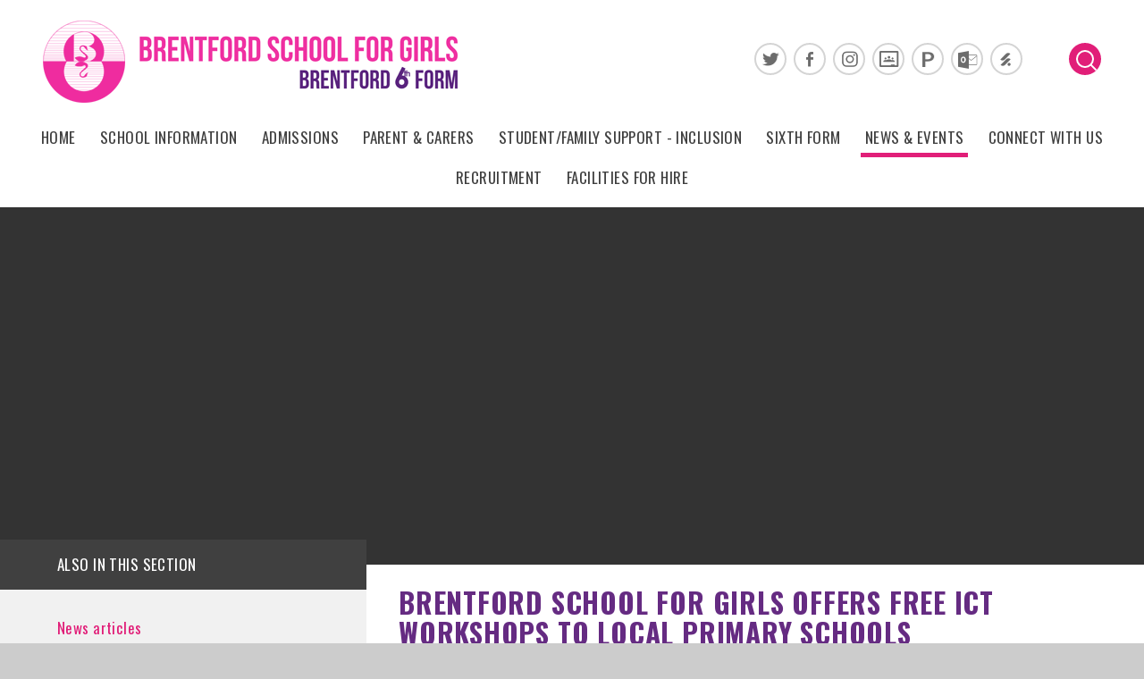

--- FILE ---
content_type: text/html
request_url: https://www.brentford.hounslow.sch.uk/news/?pid=236&nid=1&storyid=2087
body_size: 85416
content:

<!DOCTYPE html>
<!--[if IE 7]><html class="no-ios no-js lte-ie9 lte-ie8 lte-ie7" lang="en" xml:lang="en"><![endif]-->
<!--[if IE 8]><html class="no-ios no-js lte-ie9 lte-ie8"  lang="en" xml:lang="en"><![endif]-->
<!--[if IE 9]><html class="no-ios no-js lte-ie9"  lang="en" xml:lang="en"><![endif]-->
<!--[if !IE]><!--> <html class="no-ios no-js"  lang="en" xml:lang="en"><!--<![endif]-->
	<head>
		<meta http-equiv="X-UA-Compatible" content="IE=edge" />
		<meta http-equiv="content-type" content="text/html; charset=utf-8"/>
		
		<link rel="canonical" href="https://www.brentford.hounslow.sch.uk/news/?pid=236&amp;nid=1&amp;storyid=2087">
		<link rel="stylesheet" integrity="sha512-+L4yy6FRcDGbXJ9mPG8MT/3UCDzwR9gPeyFNMCtInsol++5m3bk2bXWKdZjvybmohrAsn3Ua5x8gfLnbE1YkOg==" crossorigin="anonymous" referrerpolicy="no-referrer" media="screen" href="https://cdnjs.cloudflare.com/ajax/libs/font-awesome/4.5.0/css/font-awesome.min.css?cache=260112">
<!--[if IE 7]><link rel="stylesheet" media="screen" href="https://cdn.juniperwebsites.co.uk/_includes/font-awesome/4.2.0/css/font-awesome-ie7.min.css?cache=v4.6.56.3">
<![endif]-->
		<title>Brentford School for Girls - BRENTFORD SCHOOL FOR GIRLS OFFERS FREE ICT WORKSHOPS TO LOCAL PRIMARY SCHOOLS</title>
		
<!--[if IE]>
<script>
console = {log:function(){return;}};
</script>
<![endif]-->

<script>
	var boolItemEditDisabled;
	var boolLanguageMode, boolLanguageEditOriginal;
	var boolViewingConnect;
	var boolConnectDashboard;
	var displayRegions = [];
	var intNewFileCount = 0;
	strItemType = "news story";
	strSubItemType = "News Story";

	var featureSupport = {
		tagging: false,
		eventTagging: false
	};
	var boolLoggedIn = false;
boolAdminMode = false;
	var boolSuperUser = false;
strCookieBarStyle = 'bar';
	intParentPageID = "236";
	intCurrentItemID = 2087;
	intCurrentCatID = 1;
boolIsHomePage = false;
	boolItemEditDisabled = true;
	boolLanguageEditOriginal=true;
	strCurrentLanguage='en-gb';	strFileAttachmentsUploadLocation = 'bottom';	boolViewingConnect = false;	boolConnectDashboard = false;	var objEditorComponentList = {};

</script>

<script src="https://cdn.juniperwebsites.co.uk/admin/_includes/js/mutation_events.min.js?cache=v4.6.56.3"></script>
<script src="https://cdn.juniperwebsites.co.uk/admin/_includes/js/jquery/jquery.js?cache=v4.6.56.3"></script>
<script src="https://cdn.juniperwebsites.co.uk/admin/_includes/js/jquery/jquery.prefilter.js?cache=v4.6.56.3"></script>
<script src="https://cdn.juniperwebsites.co.uk/admin/_includes/js/jquery/jquery.query.js?cache=v4.6.56.3"></script>
<script src="https://cdn.juniperwebsites.co.uk/admin/_includes/js/jquery/js.cookie.js?cache=v4.6.56.3"></script>
<script src="/_includes/editor/template-javascript.asp?cache=260112"></script>
<script src="/admin/_includes/js/functions/minified/functions.login.new.asp?cache=260112"></script>

  <script>

  </script>
<link href="https://www.brentford.hounslow.sch.uk/feeds/news.asp?nid=1&amp;pid=2087&lang=en" rel="alternate" type="application/rss+xml" title="Brentford School for Girls - News Feed"><link href="https://www.brentford.hounslow.sch.uk/feeds/comments.asp?title=BRENTFORD SCHOOL FOR GIRLS OFFERS FREE ICT WORKSHOPS TO LOCAL PRIMARY SCHOOLS&amp;storyid=2087&amp;nid=1&amp;item=news&amp;pid=236&lang=en" rel="alternate" type="application/rss+xml" title="Brentford School for Girls - BRENTFORD SCHOOL FOR GIRLS OFFERS FREE ICT WORKSHOPS TO LOCAL PRIMARY SCHOOLS - Blog Post Comments"><link rel="stylesheet" media="screen" href="/_site/css/main.css?cache=260112">


	<meta name="mobile-web-app-capable" content="yes">
	<meta name="apple-mobile-web-app-capable" content="yes">
	<meta name="viewport" content="width=device-width, initial-scale=1, minimum-scale=1, maximum-scale=1">
	<link rel="author" href="/humans.txt">
	<link rel="icon" href="/_site/images/favicons/favicon.ico">
	<link rel="apple-touch-icon" href="/_site/images/favicons/favicon.png">
	<link href='https://fonts.googleapis.com/css?family=Oswald:400,700,300|Open+Sans:400,600,400italic,700' rel='stylesheet' type='text/css'>

	<script type="text/javascript">
	var iOS = ( navigator.userAgent.match(/(iPad|iPhone|iPod)/g) ? true : false );
	if (iOS) { $('html').removeClass('no-ios').addClass('ios'); }
	</script>
	
	<meta name="google-site-verification" content="M7HcFQ9_7S12Dx7oANeRL2C3Lo3n-UKJcPcj0cF9F3o" />
	<link rel="stylesheet" type="text/css" media="print" href="/_site/css/print.css" />
	



<meta name="google-site-verification" content="GooGhywoiu9839t543j0s7543uw1 - pls add bsfg-itsupport@brentford.hounslow.sch.uk to GA account UA-159167454-1 with 'Manage Users and Edit' permissions - date 05/04/2024}." /><link rel="stylesheet" media="screen" href="https://cdn.juniperwebsites.co.uk/_includes/css/content-blocks.css?cache=v4.6.56.3">
<link rel="stylesheet" media="screen" href="/_includes/css/cookie-colour.asp?cache=260112">
<link rel="stylesheet" media="screen" href="https://cdn.juniperwebsites.co.uk/_includes/css/cookies.css?cache=v4.6.56.3">
<link rel="stylesheet" media="screen" href="https://cdn.juniperwebsites.co.uk/_includes/css/cookies.advanced.css?cache=v4.6.56.3">
<link rel="stylesheet" media="screen" href="/_site/css/news.css?cache=260112">
<link rel="stylesheet" media="screen" href="https://cdn.juniperwebsites.co.uk/_includes/css/overlord.css?cache=v4.6.56.3">
<link rel="stylesheet" media="screen" href="https://cdn.juniperwebsites.co.uk/_includes/css/templates.css?cache=v4.6.56.3">
<link rel="stylesheet" media="screen" href="/_site/css/attachments.css?cache=260112">
<link rel="stylesheet" media="screen" href="/_site/css/templates.css?cache=260112">
<style>#print_me { display: none;}</style><link rel="stylesheet" media="screen" href="/_site/css/content.css"><script src="https://cdn.juniperwebsites.co.uk/admin/_includes/js/modernizr.js?cache=v4.6.56.3"></script>
<script integrity="sha256-oTyWrNiP6Qftu4vs2g0RPCKr3g1a6QTlITNgoebxRc4=" crossorigin="anonymous" referrerpolicy="no-referrer" src="https://code.jquery.com/ui/1.10.4/jquery-ui.min.js?cache=260112"></script>
<script src="https://cdn.juniperwebsites.co.uk/admin/_includes/js/jquery/jquery.ui.timepicker.min.js?cache=v4.6.56.3"></script>
<link rel="stylesheet" media="screen" href="https://cdn.juniperwebsites.co.uk/admin/_includes/css/jquery.ui.timepicker.css?cache=v4.6.56.3">
<script src="https://cdn.juniperwebsites.co.uk/admin/_includes/js/jquery/jquery-ui.touch-punch.min.js?cache=v4.6.56.3"></script>
<link rel="stylesheet" media="screen" href="https://cdn.juniperwebsites.co.uk/admin/_includes/css/jquery-ui.css?cache=v4.6.56.3">
<script src="https://cdn.juniperwebsites.co.uk/_includes/js/swfobject.js?cache=v4.6.56.3"></script>

        <meta property="og:site_name" content="Brentford School for Girls" />
        <meta property="og:title" content="BRENTFORD SCHOOL FOR GIRLS OFFERS FREE ICT WORKSHOPS TO LOCAL PRIMARY SCHOOLS" />
        <meta property="og:image" content="https://www.brentford.hounslow.sch.uk/_site/data/images/news/2087/IMG2156%20PS.jpg" />
        <meta property="og:type" content="website" />
        <meta property="twitter:card" content="summary" />
</head>


    <body>


<div id="print_me"></div>
<div class="mason mason--inner mason--main mason--theme-purple">

	<section class="access">
		<a class="access__anchor" name="header"></a>
		<a class="access__link" href="#content">Skip to content &darr;</a>
	</section>

	<header class="header center">

		<div class="header__content">
			<a class="header__logo" href="/"><img src="/_site/images/design/logo-2017.png" alt="Brentford School for Girls and Sixth Form"></a>
		</div>

		<div class="social">
			<ul><li class="social__item"><a href="https://twitter.com/brentfordschool" class="social__item__link social__item__link--twitter rounded" target="_blank"><span class="center rounded">Twitter</span></a></li><li class="social__item"><a href="https://www.facebook.com/brentfordschoolgirls" class="social__item__link social__item__link--facebook rounded" target="_blank"><span class="center rounded">Facebook</span></a></li><li class="social__item"><a href="https://www.instagram.com/brentfordschool/" class="social__item__link social__item__link--instagram rounded" target="_blank"><span class="center rounded">Instagram</span></a></li><li class="social__item"><a href="https://classroom.google.com/a/bsfg.school" class="social__item__link social__item__link--google_classroom rounded" target="_blank"><span class="center rounded">Google Classroom</span></a></li><li class="social__item"><a href="https://eportal.brentford.hounslow.sch.uk/" class="social__item__link social__item__link--portal rounded" target="_blank"><span class="center rounded">Portal</span></a></li><li class="social__item"><a href="https://outlook.com/brentford.hounslow.sch.uk" class="social__item__link social__item__link--outlook_email rounded" target="_blank"><span class="center rounded">Outlook Email</span></a></li><li class="social__item"><a href="https://bsfg.schoolcloud.co.uk" class="social__item__link social__item__link--cloud rounded" target="_blank"><span class="center rounded">Cloud</span></a></li></ul>
			<div class="translate">
				<div id="translate__load"></div>
				<!--[if gte IE 9]><!-->
				<script type="text/javascript">
				function googleTranslateElementInit() {
				    new google.translate.TranslateElement({pageLanguage: 'en', layout: google.translate.TranslateElement.InlineLayout.HORIZONTAL}, 'translate__load');
				}</script>
				<script type="text/javascript" src="//translate.google.com/translate_a/element.js?cb=googleTranslateElementInit"></script>
				<!--<![endif]-->
				<button class="translate__btn rounded" data-toggle=".mason--translate"><i class="fa fa-globe" aria-hidden="true"></i></button>
			</div>
			<div class="search">
			    <form class="rounded" method="post" action="/search/default.asp?pid=2">
			        <input id="search_input" class="rounded" type="text" value="Search..." type="text" name="searchValue" title="search..."
			            onblur="if (this.value == '') {this.value = 'Search...';}"
			            onfocus="if (this.value == 'Search...') {this.value = '';}" />
			    </form>
			    <button class="search__btn social__item__link rounded" data-toggle=".mason--search">
			    	<span class="search__btn--bar search__btn--bar-1"></span>
			    	<span class="search__btn--bar search__btn--bar-2"></span>
			    	<span class="search__btn--circle rounded"></span>
			    </button>
			</div>
		</div>
		
	</header>

	

	<section class="menu section font-display caps">
		<button class="menu__btn font-display caps" data-toggle=".mason--menu">
			<div class="menu__btn--front">Menu</div>
			<div class="menu__btn--back">Close</div>
		</button>
		<nav class="menu__sidebar">
			<ul class="menu__list"><li class="menu__list__item menu__list__item--page_1"><a class="menu__list__item__link" id="page_1" href="/"><span>Home</span><span class="menu__list__item__bar"></span></a><button class="menu__list__item__button"><i class="menu__list__item__button__icon fa fa-angle-down"></i></button></li><li class="menu__list__item menu__list__item--page_6 menu__list__item--subitems"><a class="menu__list__item__link" id="page_6" href="/ourschoolpage"><span>School Information</span><span class="menu__list__item__bar"></span></a><button class="menu__list__item__button"><i class="menu__list__item__button__icon fa fa-angle-down"></i></button><ul class="menu__list__item__sub"><li class="menu__list__item menu__list__item--page_13"><a class="menu__list__item__link" id="page_13" href="/ourschool/ourvision"><span>Vision, mission &amp; values</span><span class="menu__list__item__bar"></span></a><button class="menu__list__item__button"><i class="menu__list__item__button__icon fa fa-angle-down"></i></button></li><li class="menu__list__item menu__list__item--page_151"><a class="menu__list__item__link" id="page_151" href="/ourschool/leadership"><span>Leadership team</span><span class="menu__list__item__bar"></span></a><button class="menu__list__item__button"><i class="menu__list__item__button__icon fa fa-angle-down"></i></button></li><li class="menu__list__item menu__list__item--page_14 menu__list__item--subitems"><a class="menu__list__item__link" id="page_14" href="/ourschool/performance"><span>School performance</span><span class="menu__list__item__bar"></span></a><button class="menu__list__item__button"><i class="menu__list__item__button__icon fa fa-angle-down"></i></button><ul class="menu__list__item__sub"><li class="menu__list__item menu__list__item--page_17"><a class="menu__list__item__link" id="page_17" href="/ourschool/ofsted"><span>Inspection Report (Ofsted)</span><span class="menu__list__item__bar"></span></a><button class="menu__list__item__button"><i class="menu__list__item__button__icon fa fa-angle-down"></i></button></li><li class="menu__list__item menu__list__item--page_140"><a class="menu__list__item__link" id="page_140" href="/ourschool/goldclub"><span>London Schools Gold Club</span><span class="menu__list__item__bar"></span></a><button class="menu__list__item__button"><i class="menu__list__item__button__icon fa fa-angle-down"></i></button></li><li class="menu__list__item menu__list__item--page_154"><a class="menu__list__item__link" id="page_154" href="/ourschool/top100"><span>Top 100 Non-selective State-funded Schools in England</span><span class="menu__list__item__bar"></span></a><button class="menu__list__item__button"><i class="menu__list__item__button__icon fa fa-angle-down"></i></button></li><li class="menu__list__item menu__list__item--page_864"><a class="menu__list__item__link" id="page_864" href="/page/?title=FFT+National+School+Attendance+Award+2022%2F23+Autumn+Term&amp;pid=864"><span>FFT National School Attendance Award 2022/23 Autumn Term</span><span class="menu__list__item__bar"></span></a><button class="menu__list__item__button"><i class="menu__list__item__button__icon fa fa-angle-down"></i></button></li><li class="menu__list__item menu__list__item--page_879"><a class="menu__list__item__link" id="page_879" href="/page/?title=IGCS+Founding+Member+Certificate+2023&amp;pid=879"><span>IGCS Founding Member Certificate 2023</span><span class="menu__list__item__bar"></span></a><button class="menu__list__item__button"><i class="menu__list__item__button__icon fa fa-angle-down"></i></button></li><li class="menu__list__item menu__list__item--page_457"><a class="menu__list__item__link" id="page_457" href="/page/?title=SSAT+Exceptional+Student+Progress+Award+2019&amp;pid=457"><span>SSAT Exceptional Student Progress Award 2019</span><span class="menu__list__item__bar"></span></a><button class="menu__list__item__button"><i class="menu__list__item__button__icon fa fa-angle-down"></i></button></li><li class="menu__list__item menu__list__item--page_305"><a class="menu__list__item__link" id="page_305" href="/page/?title=Quality+in+Careers+Standard&amp;pid=305"><span>Quality in Careers Standard</span><span class="menu__list__item__bar"></span></a><button class="menu__list__item__button"><i class="menu__list__item__button__icon fa fa-angle-down"></i></button></li><li class="menu__list__item menu__list__item--page_141"><a class="menu__list__item__link" id="page_141" href="/oourschool/pupilpremium"><span>Pupil Premium Award 2015</span><span class="menu__list__item__bar"></span></a><button class="menu__list__item__button"><i class="menu__list__item__button__icon fa fa-angle-down"></i></button></li><li class="menu__list__item menu__list__item--page_843"><a class="menu__list__item__link" id="page_843" href="/page/?title=Student+Destinations+Post+16&amp;pid=843"><span>Student Destinations Post 16</span><span class="menu__list__item__bar"></span></a><button class="menu__list__item__button"><i class="menu__list__item__button__icon fa fa-angle-down"></i></button></li></ul></li><li class="menu__list__item menu__list__item--page_24 menu__list__item--subitems"><a class="menu__list__item__link" id="page_24" href="/page/?title=Curriculum&amp;pid=24"><span>Curriculum</span><span class="menu__list__item__bar"></span></a><button class="menu__list__item__button"><i class="menu__list__item__button__icon fa fa-angle-down"></i></button><ul class="menu__list__item__sub"><li class="menu__list__item menu__list__item--page_897"><a class="menu__list__item__link" id="page_897" href="/page/?title=Curriculum+guides+by+subject&amp;pid=897"><span>Curriculum guides by subject</span><span class="menu__list__item__bar"></span></a><button class="menu__list__item__button"><i class="menu__list__item__button__icon fa fa-angle-down"></i></button></li><li class="menu__list__item menu__list__item--page_890"><a class="menu__list__item__link" id="page_890" href="/page/?title=Curriculum+guides+by+subject+%28for+students%29&amp;pid=890"><span>Curriculum guides by subject (for students)</span><span class="menu__list__item__bar"></span></a><button class="menu__list__item__button"><i class="menu__list__item__button__icon fa fa-angle-down"></i></button></li><li class="menu__list__item menu__list__item--page_887"><a class="menu__list__item__link" id="page_887" href="/page/?title=Curriculum+guide+by+year+group+%28for+parents%2Fcarers%29&amp;pid=887"><span>Curriculum guide by year group (for parents/carers)</span><span class="menu__list__item__bar"></span></a><button class="menu__list__item__button"><i class="menu__list__item__button__icon fa fa-angle-down"></i></button></li><li class="menu__list__item menu__list__item--page_899"><a class="menu__list__item__link" id="page_899" href="/page/?title=Year+9+Curriculum+Enhancement+Programme&amp;pid=899"><span>Year 9 Curriculum Enhancement Programme</span><span class="menu__list__item__bar"></span></a><button class="menu__list__item__button"><i class="menu__list__item__button__icon fa fa-angle-down"></i></button></li><li class="menu__list__item menu__list__item--page_183"><a class="menu__list__item__link" id="page_183" href="/page/?title=Assesment+Data+%26amp%3B+Reporting&amp;pid=183"><span>Assesment Data &amp; Reporting</span><span class="menu__list__item__bar"></span></a><button class="menu__list__item__button"><i class="menu__list__item__button__icon fa fa-angle-down"></i></button></li><li class="menu__list__item menu__list__item--page_85"><a class="menu__list__item__link" id="page_85" href="/page/?title=Homework+2025%2F2026&amp;pid=85"><span>Homework 2025/2026</span><span class="menu__list__item__bar"></span></a><button class="menu__list__item__button"><i class="menu__list__item__button__icon fa fa-angle-down"></i></button></li><li class="menu__list__item menu__list__item--page_205"><a class="menu__list__item__link" id="page_205" href="/learning/year8options"><span>Year 8 Options</span><span class="menu__list__item__bar"></span></a><button class="menu__list__item__button"><i class="menu__list__item__button__icon fa fa-angle-down"></i></button></li><li class="menu__list__item menu__list__item--page_247"><a class="menu__list__item__link" id="page_247" href="/page/?title=Useful+learning+%26amp%3B+revision+links&amp;pid=247"><span>Useful learning &amp; revision links</span><span class="menu__list__item__bar"></span></a><button class="menu__list__item__button"><i class="menu__list__item__button__icon fa fa-angle-down"></i></button></li></ul></li><li class="menu__list__item menu__list__item--page_7 menu__list__item--subitems"><a class="menu__list__item__link" id="page_7" href="/page/?title=Learning+commitments&amp;pid=7"><span>Learning commitments</span><span class="menu__list__item__bar"></span></a><button class="menu__list__item__button"><i class="menu__list__item__button__icon fa fa-angle-down"></i></button><ul class="menu__list__item__sub"><li class="menu__list__item menu__list__item--page_266"><a class="menu__list__item__link" id="page_266" href="/page/?title=Behaviour+Expectations&amp;pid=266"><span>Behaviour Expectations</span><span class="menu__list__item__bar"></span></a><button class="menu__list__item__button"><i class="menu__list__item__button__icon fa fa-angle-down"></i></button></li><li class="menu__list__item menu__list__item--page_826"><a class="menu__list__item__link" id="page_826" href="/page/?title=Student+learning&amp;pid=826"><span>Student learning</span><span class="menu__list__item__bar"></span></a><button class="menu__list__item__button"><i class="menu__list__item__button__icon fa fa-angle-down"></i></button></li><li class="menu__list__item menu__list__item--page_135"><a class="menu__list__item__link" id="page_135" href="/page/?title=Spiritual+Moral+Social+Cultural&amp;pid=135"><span>Spiritual Moral Social Cultural</span><span class="menu__list__item__bar"></span></a><button class="menu__list__item__button"><i class="menu__list__item__button__icon fa fa-angle-down"></i></button></li></ul></li><li class="menu__list__item menu__list__item--page_8 menu__list__item--subitems"><a class="menu__list__item__link" id="page_8" href="/students"><span>Personal Development</span><span class="menu__list__item__bar"></span></a><button class="menu__list__item__button"><i class="menu__list__item__button__icon fa fa-angle-down"></i></button><ul class="menu__list__item__sub"><li class="menu__list__item menu__list__item--page_152"><a class="menu__list__item__link" id="page_152" href="/students/careerseducation"><span>Careers guidance</span><span class="menu__list__item__bar"></span></a><button class="menu__list__item__button"><i class="menu__list__item__button__icon fa fa-angle-down"></i></button></li><li class="menu__list__item menu__list__item--page_835"><a class="menu__list__item__link" id="page_835" href="/page/?title=Extra+curricular+activities&amp;pid=835"><span>Extra curricular activities</span><span class="menu__list__item__bar"></span></a><button class="menu__list__item__button"><i class="menu__list__item__button__icon fa fa-angle-down"></i></button></li><li class="menu__list__item menu__list__item--page_833"><a class="menu__list__item__link" id="page_833" href="/page/?title=Beyond+the+classroom&amp;pid=833"><span>Beyond the classroom</span><span class="menu__list__item__bar"></span></a><button class="menu__list__item__button"><i class="menu__list__item__button__icon fa fa-angle-down"></i></button></li><li class="menu__list__item menu__list__item--page_52"><a class="menu__list__item__link" id="page_52" href="/students/librarylrc"><span>Library learning resource centre (LRC)</span><span class="menu__list__item__bar"></span></a><button class="menu__list__item__button"><i class="menu__list__item__button__icon fa fa-angle-down"></i></button></li><li class="menu__list__item menu__list__item--page_198"><a class="menu__list__item__link" id="page_198" href="/page/?title=Duke+of+Edinburgh&amp;pid=198"><span>Duke of Edinburgh</span><span class="menu__list__item__bar"></span></a><button class="menu__list__item__button"><i class="menu__list__item__button__icon fa fa-angle-down"></i></button></li><li class="menu__list__item menu__list__item--page_37"><a class="menu__list__item__link" id="page_37" href="/students/leadershipandclubs"><span>Leadership opportunities</span><span class="menu__list__item__bar"></span></a><button class="menu__list__item__button"><i class="menu__list__item__button__icon fa fa-angle-down"></i></button></li><li class="menu__list__item menu__list__item--page_51"><a class="menu__list__item__link" id="page_51" href="/students/housesystem"><span>House System</span><span class="menu__list__item__bar"></span></a><button class="menu__list__item__button"><i class="menu__list__item__button__icon fa fa-angle-down"></i></button></li></ul></li><li class="menu__list__item menu__list__item--page_842 menu__list__item--subitems"><a class="menu__list__item__link" id="page_842" href="/page/?title=SEND&amp;pid=842"><span>SEND</span><span class="menu__list__item__bar"></span></a><button class="menu__list__item__button"><i class="menu__list__item__button__icon fa fa-angle-down"></i></button><ul class="menu__list__item__sub"><li class="menu__list__item menu__list__item--page_29"><a class="menu__list__item__link" id="page_29" href="/page/?title=Autistic+Spectrum+Disorder+%28ASD%29&amp;pid=29"><span>Autistic Spectrum Disorder (ASD)</span><span class="menu__list__item__bar"></span></a><button class="menu__list__item__button"><i class="menu__list__item__button__icon fa fa-angle-down"></i></button></li></ul></li><li class="menu__list__item menu__list__item--page_874 menu__list__item--subitems"><a class="menu__list__item__link" id="page_874" href="/page/?title=Safeguarding&amp;pid=874"><span>Safeguarding</span><span class="menu__list__item__bar"></span></a><button class="menu__list__item__button"><i class="menu__list__item__button__icon fa fa-angle-down"></i></button><ul class="menu__list__item__sub"><li class="menu__list__item menu__list__item--page_736"><a class="menu__list__item__link" id="page_736" href="/page/?title=Student+information&amp;pid=736"><span>Student information</span><span class="menu__list__item__bar"></span></a><button class="menu__list__item__button"><i class="menu__list__item__button__icon fa fa-angle-down"></i></button></li><li class="menu__list__item menu__list__item--page_735"><a class="menu__list__item__link" id="page_735" href="/page/?title=Parents+information&amp;pid=735"><span>Parents information</span><span class="menu__list__item__bar"></span></a><button class="menu__list__item__button"><i class="menu__list__item__button__icon fa fa-angle-down"></i></button></li><li class="menu__list__item menu__list__item--page_877"><a class="menu__list__item__link" id="page_877" href="/page/?title=FGM&amp;pid=877"><span>FGM</span><span class="menu__list__item__bar"></span></a><button class="menu__list__item__button"><i class="menu__list__item__button__icon fa fa-angle-down"></i></button></li><li class="menu__list__item menu__list__item--page_878"><a class="menu__list__item__link" id="page_878" href="/page/?title=Prevent&amp;pid=878"><span>Prevent</span><span class="menu__list__item__bar"></span></a><button class="menu__list__item__button"><i class="menu__list__item__button__icon fa fa-angle-down"></i></button></li></ul></li><li class="menu__list__item menu__list__item--page_16 menu__list__item--subitems"><a class="menu__list__item__link" id="page_16" href="/ourschool/goveringbody"><span>Governing body &amp; financial accounts</span><span class="menu__list__item__bar"></span></a><button class="menu__list__item__button"><i class="menu__list__item__button__icon fa fa-angle-down"></i></button><ul class="menu__list__item__sub"><li class="menu__list__item menu__list__item--page_19"><a class="menu__list__item__link" id="page_19" href="/page/?title=Governors+Report+%26amp%3B+Financial+Statements&amp;pid=19"><span>Governors Report &amp; Financial Statements</span><span class="menu__list__item__bar"></span></a><button class="menu__list__item__button"><i class="menu__list__item__button__icon fa fa-angle-down"></i></button></li></ul></li><li class="menu__list__item menu__list__item--page_159 menu__list__item--subitems"><a class="menu__list__item__link" id="page_159" href="/students/exams"><span>Examinations</span><span class="menu__list__item__bar"></span></a><button class="menu__list__item__button"><i class="menu__list__item__button__icon fa fa-angle-down"></i></button><ul class="menu__list__item__sub"><li class="menu__list__item menu__list__item--page_160"><a class="menu__list__item__link" id="page_160" href="/students/exams/codeofconduct"><span>Code of Conduct</span><span class="menu__list__item__bar"></span></a><button class="menu__list__item__button"><i class="menu__list__item__button__icon fa fa-angle-down"></i></button></li><li class="menu__list__item menu__list__item--page_161"><a class="menu__list__item__link" id="page_161" href="/students/exams/jointcouncilforqualifications"><span>Joint Council for Qualifications (JCQ)</span><span class="menu__list__item__bar"></span></a><button class="menu__list__item__button"><i class="menu__list__item__button__icon fa fa-angle-down"></i></button></li><li class="menu__list__item menu__list__item--page_53"><a class="menu__list__item__link" id="page_53" href="/students/usefulresources"><span>Useful Resources</span><span class="menu__list__item__bar"></span></a><button class="menu__list__item__button"><i class="menu__list__item__button__icon fa fa-angle-down"></i></button></li><li class="menu__list__item menu__list__item--page_867"><a class="menu__list__item__link" id="page_867" href="/page/?title=Contingency+Exam+Days&amp;pid=867"><span>Contingency Exam Days</span><span class="menu__list__item__bar"></span></a><button class="menu__list__item__button"><i class="menu__list__item__button__icon fa fa-angle-down"></i></button></li><li class="menu__list__item menu__list__item--page_863"><a class="menu__list__item__link" id="page_863" href="/page/?title=GCSE%2FGCE+Examinations+Summer+2026&amp;pid=863"><span>GCSE/GCE Examinations Summer 2026</span><span class="menu__list__item__bar"></span></a><button class="menu__list__item__button"><i class="menu__list__item__button__icon fa fa-angle-down"></i></button></li><li class="menu__list__item menu__list__item--page_885"><a class="menu__list__item__link" id="page_885" href="/page/?title=School+performance&amp;pid=885"><span>School performance</span><span class="menu__list__item__bar"></span></a><button class="menu__list__item__button"><i class="menu__list__item__button__icon fa fa-angle-down"></i></button></li><li class="menu__list__item menu__list__item--page_911"><a class="menu__list__item__link" id="page_911" href="/page/?title=Year+11+PPEs&amp;pid=911"><span>Year 11 PPEs</span><span class="menu__list__item__bar"></span></a><button class="menu__list__item__button"><i class="menu__list__item__button__icon fa fa-angle-down"></i></button></li><li class="menu__list__item menu__list__item--page_910"><a class="menu__list__item__link" id="page_910" href="/page/?title=Year+13+PPEs&amp;pid=910"><span>Year 13 PPEs</span><span class="menu__list__item__bar"></span></a><button class="menu__list__item__button"><i class="menu__list__item__button__icon fa fa-angle-down"></i></button></li></ul></li><li class="menu__list__item menu__list__item--url_1"><a class="menu__list__item__link" id="url_1" href="/calendar/?calid=1,2,3,4,5,6,7&amp;pid=6&amp;viewid=1"><span>School calendar</span><span class="menu__list__item__bar"></span></a><button class="menu__list__item__button"><i class="menu__list__item__button__icon fa fa-angle-down"></i></button></li><li class="menu__list__item menu__list__item--page_905"><a class="menu__list__item__link" id="page_905" href="/page/?title=Term+dates+2025%2F26&amp;pid=905"><span>Term dates 2025/26</span><span class="menu__list__item__bar"></span></a><button class="menu__list__item__button"><i class="menu__list__item__button__icon fa fa-angle-down"></i></button></li><li class="menu__list__item menu__list__item--page_18"><a class="menu__list__item__link" id="page_18" href="/ourschool/policies"><span>Policies &amp; Funding Reports</span><span class="menu__list__item__bar"></span></a><button class="menu__list__item__button"><i class="menu__list__item__button__icon fa fa-angle-down"></i></button></li></ul></li><li class="menu__list__item menu__list__item--page_847 menu__list__item--subitems"><a class="menu__list__item__link" id="page_847" href="/admissions"><span>Admissions</span><span class="menu__list__item__bar"></span></a><button class="menu__list__item__button"><i class="menu__list__item__button__icon fa fa-angle-down"></i></button><ul class="menu__list__item__sub"><li class="menu__list__item menu__list__item--page_809 menu__list__item--subitems"><a class="menu__list__item__link" id="page_809" href="/page/?title=Choosing+us%3A+joining+Brentford+2026&amp;pid=809"><span>Choosing us: joining Brentford 2026</span><span class="menu__list__item__bar"></span></a><button class="menu__list__item__button"><i class="menu__list__item__button__icon fa fa-angle-down"></i></button><ul class="menu__list__item__sub"><li class="menu__list__item menu__list__item--page_850"><a class="menu__list__item__link" id="page_850" href="/page/?title=Prospectus&amp;pid=850"><span>Prospectus</span><span class="menu__list__item__bar"></span></a><button class="menu__list__item__button"><i class="menu__list__item__button__icon fa fa-angle-down"></i></button></li><li class="menu__list__item menu__list__item--page_145"><a class="menu__list__item__link" id="page_145" href="/transition/choosingus"><span>Advantages of an all girls school</span><span class="menu__list__item__bar"></span></a><button class="menu__list__item__button"><i class="menu__list__item__button__icon fa fa-angle-down"></i></button></li><li class="menu__list__item menu__list__item--page_837"><a class="menu__list__item__link" id="page_837" href="/intro-to-subjects-and-teachers"><span>Intro to subjects &amp; teachers</span><span class="menu__list__item__bar"></span></a><button class="menu__list__item__button"><i class="menu__list__item__button__icon fa fa-angle-down"></i></button></li><li class="menu__list__item menu__list__item--page_838"><a class="menu__list__item__link" id="page_838" href="/page/?title=Advice+from+our+parents&amp;pid=838"><span>Advice from our parents</span><span class="menu__list__item__bar"></span></a><button class="menu__list__item__button"><i class="menu__list__item__button__icon fa fa-angle-down"></i></button></li><li class="menu__list__item menu__list__item--page_758"><a class="menu__list__item__link" id="page_758" href="/page/?title=Frequently+asked+questions&amp;pid=758"><span>Frequently asked questions</span><span class="menu__list__item__bar"></span></a><button class="menu__list__item__button"><i class="menu__list__item__button__icon fa fa-angle-down"></i></button></li><li class="menu__list__item menu__list__item--page_771"><a class="menu__list__item__link" id="page_771" href="/page/?title=Enriching+students+learning&amp;pid=771"><span>Enriching students learning</span><span class="menu__list__item__bar"></span></a><button class="menu__list__item__button"><i class="menu__list__item__button__icon fa fa-angle-down"></i></button></li><li class="menu__list__item menu__list__item--page_770"><a class="menu__list__item__link" id="page_770" href="/page/?title=%27Where+we+came+from%27&amp;pid=770"><span>'Where we came from'</span><span class="menu__list__item__bar"></span></a><button class="menu__list__item__button"><i class="menu__list__item__button__icon fa fa-angle-down"></i></button></li></ul></li><li class="menu__list__item menu__list__item--page_844 menu__list__item--subitems"><a class="menu__list__item__link" id="page_844" href="/inyearadmissions"><span>In Year Admissions</span><span class="menu__list__item__bar"></span></a><button class="menu__list__item__button"><i class="menu__list__item__button__icon fa fa-angle-down"></i></button><ul class="menu__list__item__sub"><li class="menu__list__item menu__list__item--form_1029"><a class="menu__list__item__link" id="form_1029" href="/form/?pid=844&amp;form=1029"><span>In Year Admissions Birth Certificate Upload</span><span class="menu__list__item__bar"></span></a><button class="menu__list__item__button"><i class="menu__list__item__button__icon fa fa-angle-down"></i></button></li></ul></li><li class="menu__list__item menu__list__item--page_868 menu__list__item--subitems"><a class="menu__list__item__link" id="page_868" href="/page/?title=Starting+Secondary+Transition+2026&amp;pid=868"><span>Starting Secondary Transition 2026</span><span class="menu__list__item__bar"></span></a><button class="menu__list__item__button"><i class="menu__list__item__button__icon fa fa-angle-down"></i></button><ul class="menu__list__item__sub"><li class="menu__list__item menu__list__item--page_869"><a class="menu__list__item__link" id="page_869" href="/page/?title=Transition+Timeline&amp;pid=869"><span>Transition Timeline</span><span class="menu__list__item__bar"></span></a><button class="menu__list__item__button"><i class="menu__list__item__button__icon fa fa-angle-down"></i></button></li><li class="menu__list__item menu__list__item--page_870"><a class="menu__list__item__link" id="page_870" href="/page/?title=How+to+accept+your+place&amp;pid=870"><span>How to accept your place</span><span class="menu__list__item__bar"></span></a><button class="menu__list__item__button"><i class="menu__list__item__button__icon fa fa-angle-down"></i></button></li><li class="menu__list__item menu__list__item--page_873"><a class="menu__list__item__link" id="page_873" href="/welcomevideos"><span>Welcome Videos 2025/26</span><span class="menu__list__item__bar"></span></a><button class="menu__list__item__button"><i class="menu__list__item__button__icon fa fa-angle-down"></i></button></li><li class="menu__list__item menu__list__item--form_1032"><a class="menu__list__item__link" id="form_1032" href="/form/?pid=868&amp;form=1032"><span>&#8203;&#8203;&#8203;&#8203;&#8203;&#8203;&#8203;Birth Certificate Upload</span><span class="menu__list__item__bar"></span></a><button class="menu__list__item__button"><i class="menu__list__item__button__icon fa fa-angle-down"></i></button></li></ul></li><li class="menu__list__item menu__list__item--page_912"><a class="menu__list__item__link" id="page_912" href="/page/?title=Admissions+Consultation+BSFG&amp;pid=912"><span>Admissions Consultation BSFG</span><span class="menu__list__item__bar"></span></a><button class="menu__list__item__button"><i class="menu__list__item__button__icon fa fa-angle-down"></i></button></li></ul></li><li class="menu__list__item menu__list__item--page_808 menu__list__item--subitems"><a class="menu__list__item__link" id="page_808" href="/page/?title=Parent+%26amp%3B+Carers&amp;pid=808"><span>Parent &amp; Carers</span><span class="menu__list__item__bar"></span></a><button class="menu__list__item__button"><i class="menu__list__item__button__icon fa fa-angle-down"></i></button><ul class="menu__list__item__sub"><li class="menu__list__item menu__list__item--page_811 menu__list__item--subitems"><a class="menu__list__item__link" id="page_811" href="/page/?title=Parent+Communication&amp;pid=811"><span>Parent Communication</span><span class="menu__list__item__bar"></span></a><button class="menu__list__item__button"><i class="menu__list__item__button__icon fa fa-angle-down"></i></button><ul class="menu__list__item__sub"><li class="menu__list__item menu__list__item--page_83"><a class="menu__list__item__link" id="page_83" href="/page/?title=Parent%2F+Carer+Letters&amp;pid=83"><span>Parent/ Carer Letters</span><span class="menu__list__item__bar"></span></a><button class="menu__list__item__button"><i class="menu__list__item__button__icon fa fa-angle-down"></i></button></li><li class="menu__list__item menu__list__item--page_139"><a class="menu__list__item__link" id="page_139" href="/bulletin"><span>Brentford Bulletin</span><span class="menu__list__item__bar"></span></a><button class="menu__list__item__button"><i class="menu__list__item__button__icon fa fa-angle-down"></i></button></li><li class="menu__list__item menu__list__item--page_142"><a class="menu__list__item__link" id="page_142" href="/highlightsmagazine"><span>Highlights Magazine</span><span class="menu__list__item__bar"></span></a><button class="menu__list__item__button"><i class="menu__list__item__button__icon fa fa-angle-down"></i></button></li><li class="menu__list__item menu__list__item--page_884"><a class="menu__list__item__link" id="page_884" href="/page/?title=Blossom+bulletin&amp;pid=884"><span>Blossom bulletin</span><span class="menu__list__item__bar"></span></a><button class="menu__list__item__button"><i class="menu__list__item__button__icon fa fa-angle-down"></i></button></li><li class="menu__list__item menu__list__item--page_882"><a class="menu__list__item__link" id="page_882" href="/page/?title=Careers+Newsletter&amp;pid=882"><span>Careers Newsletter</span><span class="menu__list__item__bar"></span></a><button class="menu__list__item__button"><i class="menu__list__item__button__icon fa fa-angle-down"></i></button></li><li class="menu__list__item menu__list__item--page_893"><a class="menu__list__item__link" id="page_893" href="/page/?title=Personal+Development+Newsletter&amp;pid=893"><span>Personal Development Newsletter</span><span class="menu__list__item__bar"></span></a><button class="menu__list__item__button"><i class="menu__list__item__button__icon fa fa-angle-down"></i></button></li><li class="menu__list__item menu__list__item--page_906"><a class="menu__list__item__link" id="page_906" href="/page/?title=Summer+Holiday+Support&amp;pid=906"><span>Summer Holiday Support</span><span class="menu__list__item__bar"></span></a><button class="menu__list__item__button"><i class="menu__list__item__button__icon fa fa-angle-down"></i></button></li></ul></li><li class="menu__list__item menu__list__item--url_6"><a class="menu__list__item__link" id="url_6" href="/calendar/?calid=1,2,3,4,5,6,7&amp;pid=808&amp;viewid=6"><span>School Calendar</span><span class="menu__list__item__bar"></span></a><button class="menu__list__item__button"><i class="menu__list__item__button__icon fa fa-angle-down"></i></button></li><li class="menu__list__item menu__list__item--url_11"><a class="menu__list__item__link" id="url_11" href="/page/?title=Extra+curricular+activities&amp;pid=835" target="_blank" rel="external"><span>Extra curricular activities</span><span class="menu__list__item__bar"></span></a><button class="menu__list__item__button"><i class="menu__list__item__button__icon fa fa-angle-down"></i></button></li><li class="menu__list__item menu__list__item--page_54"><a class="menu__list__item__link" id="page_54" href="/students/uniformlist"><span>Uniform List &amp; Supplier Details</span><span class="menu__list__item__bar"></span></a><button class="menu__list__item__button"><i class="menu__list__item__button__icon fa fa-angle-down"></i></button></li><li class="menu__list__item menu__list__item--page_96"><a class="menu__list__item__link" id="page_96" href="/page/?title=Online+Payments&amp;pid=96"><span>Online Payments</span><span class="menu__list__item__bar"></span></a><button class="menu__list__item__button"><i class="menu__list__item__button__icon fa fa-angle-down"></i></button></li><li class="menu__list__item menu__list__item--page_816 menu__list__item--subitems"><a class="menu__list__item__link" id="page_816" href="/page/?title=School+Catering&amp;pid=816"><span>School Catering</span><span class="menu__list__item__bar"></span></a><button class="menu__list__item__button"><i class="menu__list__item__button__icon fa fa-angle-down"></i></button><ul class="menu__list__item__sub"><li class="menu__list__item menu__list__item--page_820"><a class="menu__list__item__link" id="page_820" href="/page/?title=Free+school+meal+applications&amp;pid=820"><span>Free school meal applications</span><span class="menu__list__item__bar"></span></a><button class="menu__list__item__button"><i class="menu__list__item__button__icon fa fa-angle-down"></i></button></li><li class="menu__list__item menu__list__item--page_821"><a class="menu__list__item__link" id="page_821" href="/page/?title=Hygiene&amp;pid=821"><span>Hygiene</span><span class="menu__list__item__bar"></span></a><button class="menu__list__item__button"><i class="menu__list__item__button__icon fa fa-angle-down"></i></button></li><li class="menu__list__item menu__list__item--page_822"><a class="menu__list__item__link" id="page_822" href="/page/?title=Menu+%26amp%3B+pricing&amp;pid=822"><span>Menu &amp; pricing</span><span class="menu__list__item__bar"></span></a><button class="menu__list__item__button"><i class="menu__list__item__button__icon fa fa-angle-down"></i></button></li></ul></li><li class="menu__list__item menu__list__item--form_133"><a class="menu__list__item__link" id="form_133" href="/form/?pid=808&amp;form=133"><span>Update your contact details</span><span class="menu__list__item__bar"></span></a><button class="menu__list__item__button"><i class="menu__list__item__button__icon fa fa-angle-down"></i></button></li><li class="menu__list__item menu__list__item--url_13"><a class="menu__list__item__link" id="url_13" href="/page/?title=Student+wellbeing&amp;pid=825" target="_blank" rel="external"><span>Student Wellbeing</span><span class="menu__list__item__bar"></span></a><button class="menu__list__item__button"><i class="menu__list__item__button__icon fa fa-angle-down"></i></button></li><li class="menu__list__item menu__list__item--page_883"><a class="menu__list__item__link" id="page_883" href="/page/?title=School+day&amp;pid=883"><span>School day</span><span class="menu__list__item__bar"></span></a><button class="menu__list__item__button"><i class="menu__list__item__button__icon fa fa-angle-down"></i></button></li></ul></li><li class="menu__list__item menu__list__item--page_824 menu__list__item--subitems"><a class="menu__list__item__link" id="page_824" href="/page/?title=Student%2FFamily+Support+%2D+Inclusion&amp;pid=824"><span>Student/Family Support - Inclusion</span><span class="menu__list__item__bar"></span></a><button class="menu__list__item__button"><i class="menu__list__item__button__icon fa fa-angle-down"></i></button><ul class="menu__list__item__sub"><li class="menu__list__item menu__list__item--page_894"><a class="menu__list__item__link" id="page_894" href="/page/?title=Attendance&amp;pid=894"><span>Attendance</span><span class="menu__list__item__bar"></span></a><button class="menu__list__item__button"><i class="menu__list__item__button__icon fa fa-angle-down"></i></button></li><li class="menu__list__item menu__list__item--page_825 menu__list__item--subitems"><a class="menu__list__item__link" id="page_825" href="/page/?title=Student+wellbeing&amp;pid=825"><span>Student wellbeing</span><span class="menu__list__item__bar"></span></a><button class="menu__list__item__button"><i class="menu__list__item__button__icon fa fa-angle-down"></i></button><ul class="menu__list__item__sub"><li class="menu__list__item menu__list__item--page_94"><a class="menu__list__item__link" id="page_94" href="/page/?title=Medical+needs%3A+wellbeing+centre&amp;pid=94"><span>Medical needs: wellbeing centre</span><span class="menu__list__item__bar"></span></a><button class="menu__list__item__button"><i class="menu__list__item__button__icon fa fa-angle-down"></i></button></li><li class="menu__list__item menu__list__item--page_791"><a class="menu__list__item__link" id="page_791" href="/page/?title=Mental+health+%26amp%3B+wellbeing&amp;pid=791"><span>Mental health &amp; wellbeing</span><span class="menu__list__item__bar"></span></a><button class="menu__list__item__button"><i class="menu__list__item__button__icon fa fa-angle-down"></i></button></li><li class="menu__list__item menu__list__item--page_163"><a class="menu__list__item__link" id="page_163" href="/students/esafety"><span>E-Safety</span><span class="menu__list__item__bar"></span></a><button class="menu__list__item__button"><i class="menu__list__item__button__icon fa fa-angle-down"></i></button></li></ul></li><li class="menu__list__item menu__list__item--page_909"><a class="menu__list__item__link" id="page_909" href="/page/?title=Family+Support&amp;pid=909"><span>Family Support</span><span class="menu__list__item__bar"></span></a><button class="menu__list__item__button"><i class="menu__list__item__button__icon fa fa-angle-down"></i></button></li></ul></li><li class="menu__list__item menu__list__item--page_9 menu__list__item--subitems"><a class="menu__list__item__link" id="page_9" href="/6thform"><span>SIXTH FORM</span><span class="menu__list__item__bar"></span></a><button class="menu__list__item__button"><i class="menu__list__item__button__icon fa fa-angle-down"></i></button><ul class="menu__list__item__sub"><li class="menu__list__item menu__list__item--page_81"><a class="menu__list__item__link" id="page_81" href="/6thform/transitionprogramme"><span>Starting sixth form</span><span class="menu__list__item__bar"></span></a><button class="menu__list__item__button"><i class="menu__list__item__button__icon fa fa-angle-down"></i></button></li><li class="menu__list__item menu__list__item--page_262"><a class="menu__list__item__link" id="page_262" href="/6thform/application"><span>Applications</span><span class="menu__list__item__bar"></span></a><button class="menu__list__item__button"><i class="menu__list__item__button__icon fa fa-angle-down"></i></button></li><li class="menu__list__item menu__list__item--form_764"><a class="menu__list__item__link" id="form_764" href="/sixth-form-prospectus"><span>Order Form: Sixth Form Prospectus</span><span class="menu__list__item__bar"></span></a><button class="menu__list__item__button"><i class="menu__list__item__button__icon fa fa-angle-down"></i></button></li><li class="menu__list__item menu__list__item--page_226 menu__list__item--subitems"><a class="menu__list__item__link" id="page_226" href="/page/?title=Course+options+and+information&amp;pid=226"><span>Course options and information</span><span class="menu__list__item__bar"></span></a><button class="menu__list__item__button"><i class="menu__list__item__button__icon fa fa-angle-down"></i></button><ul class="menu__list__item__sub"><li class="menu__list__item menu__list__item--page_790"><a class="menu__list__item__link" id="page_790" href="/subjects"><span>Intro to subjects &amp; teachers</span><span class="menu__list__item__bar"></span></a><button class="menu__list__item__button"><i class="menu__list__item__button__icon fa fa-angle-down"></i></button></li></ul></li><li class="menu__list__item menu__list__item--page_78"><a class="menu__list__item__link" id="page_78" href="/6thform/leadershipandextracurricular"><span>Enrichment opportunities</span><span class="menu__list__item__bar"></span></a><button class="menu__list__item__button"><i class="menu__list__item__button__icon fa fa-angle-down"></i></button></li><li class="menu__list__item menu__list__item--page_777"><a class="menu__list__item__link" id="page_777" href="/page/?title=Supporting+your+studies&amp;pid=777"><span>Supporting your studies</span><span class="menu__list__item__bar"></span></a><button class="menu__list__item__button"><i class="menu__list__item__button__icon fa fa-angle-down"></i></button></li><li class="menu__list__item menu__list__item--page_57"><a class="menu__list__item__link" id="page_57" href="/6thform/success"><span>Sixth form performance</span><span class="menu__list__item__bar"></span></a><button class="menu__list__item__button"><i class="menu__list__item__button__icon fa fa-angle-down"></i></button></li><li class="menu__list__item menu__list__item--page_304"><a class="menu__list__item__link" id="page_304" href="/page/?title=University+Destinations&amp;pid=304"><span>University Destinations</span><span class="menu__list__item__bar"></span></a><button class="menu__list__item__button"><i class="menu__list__item__button__icon fa fa-angle-down"></i></button></li><li class="menu__list__item menu__list__item--page_80 menu__list__item--subitems"><a class="menu__list__item__link" id="page_80" href="/6thform/facilities"><span>Planning for beyond Brentford</span><span class="menu__list__item__bar"></span></a><button class="menu__list__item__button"><i class="menu__list__item__button__icon fa fa-angle-down"></i></button><ul class="menu__list__item__sub"><li class="menu__list__item menu__list__item--page_780"><a class="menu__list__item__link" id="page_780" href="/page/?title=UCAS+and+Oxbridge+Applications&amp;pid=780"><span>UCAS and Oxbridge Applications</span><span class="menu__list__item__bar"></span></a><button class="menu__list__item__button"><i class="menu__list__item__button__icon fa fa-angle-down"></i></button></li><li class="menu__list__item menu__list__item--page_782"><a class="menu__list__item__link" id="page_782" href="/page/?title=Useful+Careers+Information&amp;pid=782"><span>Useful Careers Information</span><span class="menu__list__item__bar"></span></a><button class="menu__list__item__button"><i class="menu__list__item__button__icon fa fa-angle-down"></i></button></li><li class="menu__list__item menu__list__item--page_781"><a class="menu__list__item__link" id="page_781" href="/page/?title=Useful+Apprenticeships+Factfiles&amp;pid=781"><span>Useful Apprenticeships Factfiles</span><span class="menu__list__item__bar"></span></a><button class="menu__list__item__button"><i class="menu__list__item__button__icon fa fa-angle-down"></i></button></li></ul></li><li class="menu__list__item menu__list__item--page_806"><a class="menu__list__item__link" id="page_806" href="/page/?title=16%2D19+Tuition+Funding&amp;pid=806"><span>16-19 Tuition Funding</span><span class="menu__list__item__bar"></span></a><button class="menu__list__item__button"><i class="menu__list__item__button__icon fa fa-angle-down"></i></button></li><li class="menu__list__item menu__list__item--page_904"><a class="menu__list__item__link" id="page_904" href="/page/?title=PROSPECTUS&amp;pid=904"><span>PROSPECTUS</span><span class="menu__list__item__bar"></span></a><button class="menu__list__item__button"><i class="menu__list__item__button__icon fa fa-angle-down"></i></button></li><li class="menu__list__item menu__list__item--page_907"><a class="menu__list__item__link" id="page_907" href="/page/?title=Term+dates+2025%2F26&amp;pid=907"><span>Term dates 2025/26</span><span class="menu__list__item__bar"></span></a><button class="menu__list__item__button"><i class="menu__list__item__button__icon fa fa-angle-down"></i></button></li></ul></li><li class="menu__list__item menu__list__item--page_236 menu__list__item--subitems menu__list__item--selected"><a class="menu__list__item__link" id="page_236" href="/page/?title=News+%26amp%3B+Events&amp;pid=236"><span>News &amp; Events</span><span class="menu__list__item__bar"></span></a><button class="menu__list__item__button"><i class="menu__list__item__button__icon fa fa-angle-down"></i></button><ul class="menu__list__item__sub"><li class="menu__list__item menu__list__item--news_category_1 menu__list__item--selected"><a class="menu__list__item__link" id="news_category_1" href="/newsarticles"><span>News articles</span><span class="menu__list__item__bar"></span></a><button class="menu__list__item__button"><i class="menu__list__item__button__icon fa fa-angle-down"></i></button></li><li class="menu__list__item menu__list__item--page_774"><a class="menu__list__item__link" id="page_774" href="/page/?title=Staying+connected&amp;pid=774"><span>Staying connected</span><span class="menu__list__item__bar"></span></a><button class="menu__list__item__button"><i class="menu__list__item__button__icon fa fa-angle-down"></i></button></li><li class="menu__list__item menu__list__item--photo_gallery_5"><a class="menu__list__item__link" id="photo_gallery_5" href="/gallery/?pid=236&amp;gcatid=5"><span>Gallery</span><span class="menu__list__item__bar"></span></a><button class="menu__list__item__button"><i class="menu__list__item__button__icon fa fa-angle-down"></i></button></li></ul></li><li class="menu__list__item menu__list__item--page_2 menu__list__item--subitems"><a class="menu__list__item__link" id="page_2" href="/contactus"><span>Connect with us</span><span class="menu__list__item__bar"></span></a><button class="menu__list__item__button"><i class="menu__list__item__button__icon fa fa-angle-down"></i></button><ul class="menu__list__item__sub"><li class="menu__list__item menu__list__item--form_16"><a class="menu__list__item__link" id="form_16" href="/contactform"><span>General contact form</span><span class="menu__list__item__bar"></span></a><button class="menu__list__item__button"><i class="menu__list__item__button__icon fa fa-angle-down"></i></button></li><li class="menu__list__item menu__list__item--page_805 menu__list__item--subitems"><a class="menu__list__item__link" id="page_805" href="/page/?title=Join+our+ALUMNI&amp;pid=805"><span>Join our ALUMNI</span><span class="menu__list__item__bar"></span></a><button class="menu__list__item__button"><i class="menu__list__item__button__icon fa fa-angle-down"></i></button><ul class="menu__list__item__sub"><li class="menu__list__item menu__list__item--form_210"><a class="menu__list__item__link" id="form_210" href="/community/alumni"><span>Alumni sign up form</span><span class="menu__list__item__bar"></span></a><button class="menu__list__item__button"><i class="menu__list__item__button__icon fa fa-angle-down"></i></button></li></ul></li><li class="menu__list__item menu__list__item--page_235"><a class="menu__list__item__link" id="page_235" href="/page/?title=Linkedin&amp;pid=235"><span>Linkedin</span><span class="menu__list__item__bar"></span></a><button class="menu__list__item__button"><i class="menu__list__item__button__icon fa fa-angle-down"></i></button></li><li class="menu__list__item menu__list__item--page_98 menu__list__item--subitems"><a class="menu__list__item__link" id="page_98" href="/page/?title=Community+connections&amp;pid=98"><span>Community connections</span><span class="menu__list__item__bar"></span></a><button class="menu__list__item__button"><i class="menu__list__item__button__icon fa fa-angle-down"></i></button><ul class="menu__list__item__sub"><li class="menu__list__item menu__list__item--form_273"><a class="menu__list__item__link" id="form_273" href="/communitycontact"><span>Keep in touch form</span><span class="menu__list__item__bar"></span></a><button class="menu__list__item__button"><i class="menu__list__item__button__icon fa fa-angle-down"></i></button></li></ul></li><li class="menu__list__item menu__list__item--page_230"><a class="menu__list__item__link" id="page_230" href="/page/?title=Friends+of+Brentford+School+Charitable+Trust&amp;pid=230"><span>Friends of Brentford School Charitable Trust</span><span class="menu__list__item__bar"></span></a><button class="menu__list__item__button"><i class="menu__list__item__button__icon fa fa-angle-down"></i></button></li></ul></li><li class="menu__list__item menu__list__item--page_3 menu__list__item--subitems"><a class="menu__list__item__link" id="page_3" href="/recruitment"><span>Recruitment</span><span class="menu__list__item__bar"></span></a><button class="menu__list__item__button"><i class="menu__list__item__button__icon fa fa-angle-down"></i></button><ul class="menu__list__item__sub"><li class="menu__list__item menu__list__item--page_270 menu__list__item--subitems"><a class="menu__list__item__link" id="page_270" href="/workwithus"><span>Working with us</span><span class="menu__list__item__bar"></span></a><button class="menu__list__item__button"><i class="menu__list__item__button__icon fa fa-angle-down"></i></button><ul class="menu__list__item__sub"><li class="menu__list__item menu__list__item--page_104"><a class="menu__list__item__link" id="page_104" href="/whatteachersreceive"><span>What Teachers Receive</span><span class="menu__list__item__bar"></span></a><button class="menu__list__item__button"><i class="menu__list__item__button__icon fa fa-angle-down"></i></button></li></ul></li><li class="menu__list__item menu__list__item--page_105"><a class="menu__list__item__link" id="page_105" href="/vacancies"><span>Vacancies</span><span class="menu__list__item__bar"></span></a><button class="menu__list__item__button"><i class="menu__list__item__button__icon fa fa-angle-down"></i></button></li><li class="menu__list__item menu__list__item--form_24"><a class="menu__list__item__link" id="form_24" href="/registerwithus"><span>Register with us</span><span class="menu__list__item__bar"></span></a><button class="menu__list__item__button"><i class="menu__list__item__button__icon fa fa-angle-down"></i></button></li></ul></li><li class="menu__list__item menu__list__item--page_99 menu__list__item--subitems"><a class="menu__list__item__link" id="page_99" href="/facilitiesforhire"><span>Facilities for hire</span><span class="menu__list__item__bar"></span></a><button class="menu__list__item__button"><i class="menu__list__item__button__icon fa fa-angle-down"></i></button><ul class="menu__list__item__sub"><li class="menu__list__item menu__list__item--form_172"><a class="menu__list__item__link" id="form_172" href="/lettingsform"><span>Lettings enquiry form</span><span class="menu__list__item__bar"></span></a><button class="menu__list__item__button"><i class="menu__list__item__button__icon fa fa-angle-down"></i></button></li></ul></li></ul>
		</nav>
	</section>

	
	<section class="hero">
		<ul class="hero__slideshow">
		    <li class="hero__slideshow__item"> <img src="/_site/data/files/images/slideshow/236/553D4C3FCCBF0222B6FAE12FA2D1CC21.jpg" alt="Slideshow Image" data-fill=".hero" /></li>   
		</ul>
		
	</section>
	

	<!-- Google Tag Manager (noscript) -->

	<noscript><iframe src="https://www.googletagmanager.com/ns.html?id=GTM-WZSML8N"

	height="0" width="0" style="display:none;visibility:hidden"></iframe></noscript>

	<!-- End Google Tag Manager (noscript) -->



	<main class="main section">
		<a class="content__anchor" name="content"></a>
		<div class="parent">
			
			<div class="sub__extend subnav__extend"></div>
			<nav class="subnav font-display">
				<h1 class="subnav__title">Also in this section <i class="fa fa-angle-down"></i></h1>
				<a class="subnav__anchor" name="subnav"></a>
				<ul class="subnav__list"><li class="subnav__list__item subnav__list__item--news_category_1 subnav__list__item--selected"><a class="subnav__list__item__link rounded" id="news_category_1" href="/newsarticles">News articles</a></li><li class="subnav__list__item subnav__list__item--page_774"><a class="subnav__list__item__link rounded" id="page_774" href="/page/?title=Staying+connected&amp;pid=774">Staying connected</a></li><li class="subnav__list__item subnav__list__item--photo_gallery_5"><a class="subnav__list__item__link rounded" id="photo_gallery_5" href="/gallery/?pid=236&amp;gcatid=5">Gallery</a></li></ul>
			</nav>
			<div class="content content--news_story"><h1 class="content__title" id="itemTitle">BRENTFORD SCHOOL FOR GIRLS OFFERS FREE ICT WORKSHOPS TO LOCAL PRIMARY SCHOOLS</h1><ul class="content__path"><li class="content__path__item content__path__item--page_1"><a class="content__path__item__link" id="page_1" href="/">Home</a><span class="content__path__item__sep"> > </span></li><li class="content__path__item content__path__item--page_236 content__path__item--selected"><a class="content__path__item__link" id="page_236" href="/page/?title=News+%26amp%3B+Events&amp;pid=236">News &amp; Events</a><span class="content__path__item__sep"> > </span></li><li class="content__path__item content__path__item--news_category_1 content__path__item--selected"><a class="content__path__item__link" id="news_category_1" href="/newsarticles">News articles</a><span class="content__path__item__sep"> > </span></li></ul>
				<div class="content__region"><div class="content__news__img"><img style="width: 100%; height: auto;" src="/_site/data/images/news/2087/main-IMG2156 PS.jpg" alt=""/></div><div class="content__news__intro"><p><a href="https://hounslowherald.com/brentford-school-for-girls-offers-free-ict-workshops-to-local-primary-schoo-p22480-313.htm">https://hounslowherald.com/brentford-school-for-girls-offers-free-ict-workshops-to-local-primary-schoo-p22480-313.htm</a></p>
</div><div class="content__news__main"><p>In an effort to foster digital literacy and ignite a passion for technology among young minds, the Digital Schoolhouse programme, led by Mr Masri, is offering an exciting opportunity to primary schools in the local area. Brentford School for Girls, renowned for its commitment to education, is the proud host of these innovative workshops that aim to revolutionise the way students learn and teachers teach.<br />
<br />
Digital Schoolhouse, a not-for-profit programme, focuses on delivering creative computing workshops to primary schools while also introducing students to the array of inspiring careers available in the field of ICT. With Mr Masri at the helm, an experienced telecommunications professional and ICT educator with a strong passion for technology, the initiative is determined to make a positive impact on the education and future of students.<br />
<br />
The workshops offered by Digital Schoolhouse cover a wide range of topics, catering to various aspects of ICT and computing education. Students will have the opportunity to develop coding skills using Scratch, explore the applications of popular software like Microsoft Office and Google Classroom, and delve into fundamental areas such as algorithms and programming, communication and the Internet, data representation, hardware and processing, as well as IT/digital literacy and online safety. The programme ensures flexibility by tailoring the workshops to the specific needs and interests of each participating school.</p>

<p>In an interview, Mr Masri emphasized the importance of integrating technology into the curriculum. &lsquo;&lsquo;By embracing technology, we can provide students with the tools they need to thrive in the digital age. Our workshops not only enhance their technical skills but also nurture their creativity, problem-solving abilities, and critical thinking, preparing them for the future job market,&rsquo;&rsquo; Mr Masri explained.</p>

<p>Brentford School for Girls, the proud host of Digital Schoolhouse workshops in the local area, is dedicated to providing students with a well-rounded education that encompasses the latest advancements in technology. In addition to the workshops, the school has also established an eSports club, which has recently achieved a significant milestone. The club has made it into the semi-finals of a UK-wide eSports competition, showcasing the talent and dedication of the students.<br />
<br />
Digital Schoolhouse is now open for workshop bookings, offering schools the opportunity to schedule sessions that accommodate their timetables. While Mr. Masri is available to visit schools for the workshops, it is encouraged that sessions are hosted at Brentford School for Girls. This unique experience allows students to interact with their peers from other schools, fostering collaboration and expanding their horizons.</p>

<p><strong>To learn more about the Digital Schoolhouse programme and its mission to revolutionise technology education, interested parties are encouraged to visit the official website at&nbsp;<a href="https://www.digitalschoolhouse.org.uk/">www.digitalschoolhouse.org.uk</a></strong></p>

<p><strong>For further information about the workshops, Mr Masri can be contacted via email at&nbsp;<a href="mailto:nmasri@brentford.hounslow.sch.uk">nmasri@brentford.hounslow.sch.uk</a>.</strong></p>

<p><br />
Brentford School for Girls, eagerly anticipates collaborating with local primary schools and bringing the benefits of technology education to the forefront. By equipping young learners with the necessary skills and knowledge, this initiative aims to shape a generation of tech-savvy individuals who are ready to embrace the challenges and opportunities of the digital era and empowering students through technology.</p>
</div></div><div class="content__share"><ul class="content__share__list"><li class="content__share__list__icon content__share__list__icon--email hex--email"><a href="mailto:?subject=BRENTFORD%20SCHOOL%20FOR%20GIRLS%20OFFERS%20FREE%20ICT%20WORKSHOPS%20TO%20LOCAL%20PRIMARY%20SCHOOLS&amp;body=http%3A%2F%2Fwww%2Ebrentford%2Ehounslow%2Esch%2Euk%2Fnews%2F%3Fpid%3D236%26nid%3D1%26storyid%3D2087" target="_blank"><i class="fa fa-envelope-o"></i></a></li><li class="content__share__list__icon content__share__list__icon--facebook hex--facebook"><a href="https://www.facebook.com/sharer.php?u=http%3A%2F%2Fwww%2Ebrentford%2Ehounslow%2Esch%2Euk%2Fnews%2F%3Fpid%3D236%26nid%3D1%26storyid%3D2087" target="_blank"><i class="fa fa-facebook-square"></i></a></li><li class="content__share__list__icon content__share__list__icon--x hex--x"><a href="https://x.com/intent/post?url=http%3A%2F%2Fwww%2Ebrentford%2Ehounslow%2Esch%2Euk%2Fnews%2F%3Fpid%3D236%26nid%3D1%26storyid%3D2087" target="_blank"><svg aria-hidden='true' role='img' xmlns='http://www.w3.org/2000/svg' viewBox='0 0 512 512'><path fill='currentColor' d='M389.2 48h70.6L305.6 224.2 487 464H345L233.7 318.6 106.5 464H35.8L200.7 275.5 26.8 48H172.4L272.9 180.9 389.2 48zM364.4 421.8h39.1L151.1 88h-42L364.4 421.8z'/></svg></a></li><li class="content__share__list__icon content__share__list__icon--google hex--google"><a href="https://plus.google.com/share?url=http%3A%2F%2Fwww%2Ebrentford%2Ehounslow%2Esch%2Euk%2Fnews%2F%3Fpid%3D236%26nid%3D1%26storyid%3D2087" target="_blank"><i class="fa fa-google-plus-square"></i></a></li><li class="content__share__list__icon content__share__list__icon--linkedin hex--linkedin"><a href="https://www.linkedin.com/shareArticle?mini=true&url=http%3A%2F%2Fwww%2Ebrentford%2Ehounslow%2Esch%2Euk%2Fnews%2F%3Fpid%3D236%26nid%3D1%26storyid%3D2087&title=BRENTFORD%20SCHOOL%20FOR%20GIRLS%20OFFERS%20FREE%20ICT%20WORKSHOPS%20TO%20LOCAL%20PRIMARY%20SCHOOLS" target="_blank"><i class="fa fa-linkedin-square"></i></a></li></ul>
<script>
	function loadmore(ele, event) {
		event.preventDefault();
		$.ajax({
			url: $(ele).attr('href'),
			dataType: "JSON",

			success: function(data) {
				$('.content__news__list').append(data.newsStories);
				if (data.moreLink) {
					$(ele).replaceWith(data.moreLink.replace(/&amp;/g, '&'));
				} else {
					$(ele).remove();
				}
			}
		});
	}
</script>
				</div>
	
				
			</div>

			

		</div>
	</main>

	<footer class="footer section center">
		 <div id="map" data-lat="51.4859909" data-lng="-0.3067715"></div> 
		<div class="footer__curve">
			<div class="parent">
				<div class="sub__extend footer__curve__sub"></div>
			</div>
		</div>
		<div class="footer__contact">
			<div class="footer__contact__text map--hide">
				<h2 class="footer__title">Contact Us</h2>
				 <div class="font-display"><hr><p>To talk to us or to arrange a tour of the school</p><p>Call: <a href="tel:020 8847 4281">020 8847 4281</a></p><p>Email: <a href="mailto:general@brentford.hounslow.sch.uk">general@brentford.hounslow.sch.uk</a></p><hr></div><p>5 Boston Manor Road, Brentford, Middlesex TW8 0PG</p> 
			</div>
			<button class="map__btn font-display rounded" data-toggle=".mason--map">
				<div class="map__btn--front"><img src="/_site/images/design/icon_map.svg" alt="Icon"/><span>View on map</span></div>
				<div class="map__btn--back"><i class="fa fa-close"></i><span>Close</span></div>
			</button>            
		</div>
		<div class="footer__legal map--hide">
            <p>Copyright &copy; 2026 Brentford School for Girls <span class="divider">|</span> Website Design by <a target="_blank" href="http://www.e4education.co.uk">e4education</a> <span class="divider">|</span>  <a href="https://www.brentford.hounslow.sch.uk/accessibility.asp?level=high-vis&amp;item=news_story_2087" title="This link will display the current page in high visibility mode, suitable for screen reader software">High Visibility Version</a> <span class="divider">|</span> <a href="https://www.brentford.hounslow.sch.uk/accessibility-statement/">Accessibility Statement</a>    <span class="divider">|</span> <a href="/sitemap/?pid=0">Sitemap</a></p>      
            <div class="logos">
                <a href="https://www.ceop.police.uk/safety-centre" target="_blank" title="CEOP"><img src="/_site/images/design/ceop.png" alt="ceop" height="40px" class="ceop"></a>   
            </div>
                
		</div>
		
		<a class="footer__back font-display caps rounded load--flip" data-scroll="#header" href="#header" name="footer"><strong>Back<br>to top</strong></a>
	</footer>

</div>

<!-- JS -->
<script type="text/javascript" src="/_includes/js/mason.js"></script>
<script type="text/javascript" src="/_site/js/jquery.cycle2.min.js"></script>
<script type="text/javascript" src="/_site/js/jquery.lazy-load-google-maps.min.js"></script>

<script type="text/javascript">
$(document).ready(function() {

	// vars 
	var	$window = $(window),
		top = 0,
		winW = 0,
		winH = 0,
		$htmlBody = $('html, body'),
		$menu = $('.menu'),
		$menuBtn = $('.menu__btn'),
		$menuSidebar = $('.menu__sidebar'),
		menuW = 0,
		menuFixPoint = 0,
		$heroUl = $('.hero_cycle ul'),
		$heroItem = $('.hero__slideshow__item'),
		
		$subnavTitle = $('.subnav__title'),
		$subnavList = $('.subnav__list'),
		
		$mason = $('.mason');

	function changeAtPoint(top, e, offset, clss){
	    var eDist = $(e).offset().top;
	    $mason.toggleClass(clss, (top >= eDist - offset));
	}

	// pop up
	$('.popup__close').click(function(){
		$('.popup__container').removeClass('popup__active');
	});

	$('#toggle__pop__up').change( function(){
		if ( $('#toggle__pop__up').prop("checked") ){
			$('#customField_13').find('option:contains("true")').attr("selected",true).siblings().attr("selected",false);
		} else {
			$('#customField_13').find('option:contains("false")').attr("selected",true).siblings().attr("selected",false);
		}
	});

	// menu btn
	$menuBtn.click(function(){
	    $menuSidebar.slideToggle();
		$htmlBody.animate({ scrollTop: $(this).offset().top - 14 }, 800);
	});

	$window.on('load debouncedresize', function(){
		winW = $window.width();
		winH = $(window).height();
		menuW = $menu.width();
		$menuSidebar.css('width', menuW + 'px');
		if (winW > 768){
			$menu.css('min-height', $menuSidebar.outerHeight() + 'px');
		} else {
			$menu.css('min-height', '0');
		}
	});

	// scroll
	$window.on('load scroll', function(){
		if (winW > 768){
			changeAtPoint($window.scrollTop(), '.menu', menuFixPoint, 'menu--fixed');
		}
		
	});

	// hero
	$heroUl.cycle({
		speed: 1000,
		timeout: 5000,
		random: true,
		
		slides: '> li.hero__slideshow__item'
	});

	// map
	;( function( $, window, document, undefined ) {
	    $('#map').lazyLoadGoogleMaps({
	        callback: function( container, map ) {
	            var $container  = $( container ),
	                center      = new google.maps.LatLng( $container.attr('data-lat'), $container.attr('data-lng') );
	            map.setOptions({
	            	zoom: 15,
	            	center: center,
	            	disableDefaultUI: true,
	            	scrollwheel: false,
	            	styles: [{"featureType":"all","stylers":[{"saturation":-100},{"gamma":0.8}]}]
	            });
	            new google.maps.Marker({
	                position: center, map: map, title:'Brentford School for Girls', icon: '/_site/images/design/icon_map-large.png'
	            });
	        }
	    });
	})( jQuery, window, document );

	
	
	
	// Inner page slideshow
	$('.hero ul').cycle({
		fx: 'fade',
		speed: 1000,
		delay: 2000,
		timeout: 5000,
		slides: '> li',
		
	});

	// subnav
	$subnavTitle.click(function(){
		if ($window.width() < 769){
		    $subnavList.slideToggle();
		    $htmlBody.animate({ scrollTop: $(this).offset().top - 14 }, 800);
		}
	});

	// accordion
	 $('.accordion__title').on('click', function(){	
		var $this = $(this);
		if ($this.hasClass('open')){
			$('.accordion__title').removeClass('open');
			$this.removeClass('open');
		} else {
			$('.accordion__title').removeClass('open');
			$this.addClass('open');
		}
		$('.accordion__container').slideUp();	
		if ($this.hasClass('open')){
			$this.next('.accordion__container').slideDown();
		} else {
			$this.next('.accordion__container').slideUp();
		}
	});	

	

	

	function runCustomAccordion(strParentAccordionClass, strTitleAccordionClass, strContainerAccordionClass, intSpeed){
	    var objAccordion = $(strParentAccordionClass);
	    if (objAccordion.length < 1) return false;
	    objAccordion.unbind('click');         
	    objAccordion.on('click', strTitleAccordionClass, function(){
	        var $this = $(this),
	            $parent = $this.parent('li');
	        $parent.siblings().removeClass('active').find(strContainerAccordionClass).slideUp(intSpeed);
	        if ($parent.hasClass('active')){
	            $parent.removeClass('active');
	            $this.next(strContainerAccordionClass).stop().slideUp(intSpeed);
	        } else {
	            $parent.addClass('active');
	            $this.next(strContainerAccordionClass).stop().slideDown(intSpeed);
	        }
	    });
	};
	runCustomAccordion('.menu__list', '.menu__list__item__button', '.menu__list__item__sub', 400);


	
});
</script>
<!-- /JS -->


<script>
  (function(i,s,o,g,r,a,m){i['GoogleAnalyticsObject']=r;i[r]=i[r]||function(){
  (i[r].q=i[r].q||[]).push(arguments)},i[r].l=1*new Date();a=s.createElement(o),
  m=s.getElementsByTagName(o)[0];a.async=1;a.src=g;m.parentNode.insertBefore(a,m)
  })(window,document,'script','https://www.google-analytics.com/analytics.js','ga');

  ga('create', 'UA-78284885-1', 'auto');
  ga('send', 'pageview');

</script>



<!-- Global site tag (gtag.js) - Google Analytics -->
<script async src="https://www.googletagmanager.com/gtag/js?id=UA-159167454-1"></script>
<script>
  window.dataLayer = window.dataLayer || [];
  function gtag(){dataLayer.push(arguments);}
  gtag('js', new Date());
  gtag('config', 'UA-159167454-1');

</script>

<script src="https://cdn.juniperwebsites.co.uk/admin/_includes/js/functions/minified/functions.dialog.js?cache=v4.6.56.3"></script>
<div class="cookie_information cookie_information--bar cookie_information--bottom cookie_information--left cookie_information--active"> <div class="cookie_information__icon_container "> <div class="cookie_information__icon " title="Cookie Settings"><i class="fa fa-exclamation"></i></div> <div class="cookie_information__hex "></div> </div> <div class="cookie_information__inner"> <div class="cookie_information__hex cookie_information__hex--large"></div> <div class="cookie_information__info"> <h1 class="">Cookie Policy</h1> <article>This site uses cookies to store information on your computer. <a href="/privacy-cookies" title="See cookie policy">Click here for more information</a><div class="cookie_information__buttons"><button class="cookie_information__button " data-type="allow" title="Allow" aria-label="Allow">Allow</button><button class="cookie_information__button  " data-type="deny" title="Deny" aria-label="Deny">Deny</button></div></article> </div> <button class="cookie_information__close"><i class="fa fa-times" ria-hidden="true"></i></button> </div></div>

<script>
    var strDialogTitle = 'Cookie Settings',
        strDialogSaveButton = 'Save',
        strDialogRevokeButton = 'Revoke';

    $(document).ready(function(){
        $('.cookie_information__icon, .cookie_information__close').on('click', function() {
            $('.cookie_information').toggleClass('cookie_information--active');
        });

        if ($.cookie.allowed()) {
            $('.cookie_information__icon_container').addClass('cookie_information__icon_container--hidden');
            $('.cookie_information').removeClass('cookie_information--active');
        }

        $(document).on('click', '.cookie_information__button', function() {
            var strType = $(this).data('type');
            if (strType === 'settings') {
                openCookieSettings();
            } else {
                saveCookiePreferences(strType, '');
            }
        });
        if (!$('.cookie_ui').length) {
            $('body').append($('<div>', {
                class: 'cookie_ui'
            }));
        }

        var openCookieSettings = function() {
            $('body').e4eDialog({
                diagTitle: strDialogTitle,
                contentClass: 'clublist--add',
                width: '500px',
                height: '90%',
                source: '/privacy-cookies/cookie-popup.asp',
                bind: false,
                appendTo: '.cookie_ui',
                buttons: [{
                    id: 'primary',
                    label: strDialogSaveButton,
                    fn: function() {
                        var arrAllowedItems = [];
                        var strType = 'allow';
                        arrAllowedItems.push('core');
                        if ($('#cookie--targeting').is(':checked')) arrAllowedItems.push('targeting');
                        if ($('#cookie--functional').is(':checked')) arrAllowedItems.push('functional');
                        if ($('#cookie--performance').is(':checked')) arrAllowedItems.push('performance');
                        if (!arrAllowedItems.length) strType = 'deny';
                        if (!arrAllowedItems.length === 4) arrAllowedItems = 'all';
                        saveCookiePreferences(strType, arrAllowedItems.join(','));
                        this.close();
                    }
                }, {
                    id: 'close',
                    
                    label: strDialogRevokeButton,
                    
                    fn: function() {
                        saveCookiePreferences('deny', '');
                        this.close();
                    }
                }]
            });
        }
        var saveCookiePreferences = function(strType, strCSVAllowedItems) {
            if (!strType) return;
            if (!strCSVAllowedItems) strCSVAllowedItems = 'all';
            $.ajax({
                'url': '/privacy-cookies/json.asp?action=updateUserPreferances',
                data: {
                    preference: strType,
                    allowItems: strCSVAllowedItems === 'all' ? '' : strCSVAllowedItems
                },
                success: function(data) {
                    var arrCSVAllowedItems = strCSVAllowedItems.split(',');
                    if (data) {
                        if ('allow' === strType && (strCSVAllowedItems === 'all' || (strCSVAllowedItems.indexOf('core') > -1 && strCSVAllowedItems.indexOf('targeting') > -1) && strCSVAllowedItems.indexOf('functional') > -1 && strCSVAllowedItems.indexOf('performance') > -1)) {
                            if ($(document).find('.no__cookies').length > 0) {
                                $(document).find('.no__cookies').each(function() {
                                    if ($(this).data('replacement')) {
                                        var replacement = $(this).data('replacement')
                                        $(this).replaceWith(replacement);
                                    } else {
                                        window.location.reload();
                                    }
                                });
                            }
                            $('.cookie_information__icon_container').addClass('cookie_information__icon_container--hidden');
                            $('.cookie_information').removeClass('cookie_information--active');
                            $('.cookie_information__info').find('article').replaceWith(data);
                        } else {
                            $('.cookie_information__info').find('article').replaceWith(data);
                            if(strType === 'dontSave' || strType === 'save') {
                                $('.cookie_information').removeClass('cookie_information--active');
                            } else if(strType === 'deny') {
                                $('.cookie_information').addClass('cookie_information--active');
                            } else {
                                $('.cookie_information').removeClass('cookie_information--active');
                            }
                        }
                    }
                }
            });
        }
    });
</script><script>
var loadedJS = {"https://cdn.juniperwebsites.co.uk/admin/_includes/js/mutation_events.min.js": true,"https://cdn.juniperwebsites.co.uk/admin/_includes/js/jquery/jquery.js": true,"https://cdn.juniperwebsites.co.uk/admin/_includes/js/jquery/jquery.prefilter.js": true,"https://cdn.juniperwebsites.co.uk/admin/_includes/js/jquery/jquery.query.js": true,"https://cdn.juniperwebsites.co.uk/admin/_includes/js/jquery/js.cookie.js": true,"/_includes/editor/template-javascript.asp": true,"/admin/_includes/js/functions/minified/functions.login.new.asp": true,"https://cdn.juniperwebsites.co.uk/admin/_includes/js/modernizr.js": true,"https://code.jquery.com/ui/1.10.4/jquery-ui.min.js": true,"https://cdn.juniperwebsites.co.uk/admin/_includes/js/jquery/jquery.ui.timepicker.min.js": true,"https://cdn.juniperwebsites.co.uk/admin/_includes/js/jquery/jquery-ui.touch-punch.min.js": true,"https://cdn.juniperwebsites.co.uk/_includes/js/swfobject.js": true,"https://cdn.juniperwebsites.co.uk/admin/_includes/js/functions/minified/functions.dialog.js": true};
var loadedCSS = {"https://cdnjs.cloudflare.com/ajax/libs/font-awesome/4.5.0/css/font-awesome.min.css": true,"https://cdn.juniperwebsites.co.uk/_includes/font-awesome/4.2.0/css/font-awesome-ie7.min.css": true,"/_site/css/main.css": true,"https://cdn.juniperwebsites.co.uk/_includes/css/content-blocks.css": true,"/_includes/css/cookie-colour.asp": true,"https://cdn.juniperwebsites.co.uk/_includes/css/cookies.css": true,"https://cdn.juniperwebsites.co.uk/_includes/css/cookies.advanced.css": true,"/_site/css/news.css": true,"https://cdn.juniperwebsites.co.uk/_includes/css/overlord.css": true,"https://cdn.juniperwebsites.co.uk/_includes/css/templates.css": true,"/_site/css/attachments.css": true,"/_site/css/templates.css": true,"https://cdn.juniperwebsites.co.uk/admin/_includes/css/jquery.ui.timepicker.css": true,"https://cdn.juniperwebsites.co.uk/admin/_includes/css/jquery-ui.css": true};
</script>


</body>
</html>

--- FILE ---
content_type: text/css
request_url: https://www.brentford.hounslow.sch.uk/_site/css/main.css?cache=260112
body_size: 50956
content:
.content__path,.content__share__list,.hero ul,.menu__list,.social ul,.subnav__list{margin:0;padding:0;list-style:none}.map__btn,.menu__btn,.menu__list__item__button,.search__btn,.translate__btn{border:0;outline:0;padding:0;cursor:pointer;-webkit-appearance:none;-webkit-border-radius:0}.content__share__list__icon,.header__logo,.map__btn i,.map__btn img,.map__btn span,.social,.social__item,.subnav__list__item__link{display:inline-block;*display:inline;*zoom:1}#map,.map__btn div,.menu__btn--back,.menu__btn--front,.search__btn--bar{position:absolute;top:0;right:0;bottom:0;left:0}

/*! normalize.css v1.1.2 | MIT License | git.io/normalize */article,aside,details,figcaption,figure,footer,header,hgroup,main,nav,section,summary{display:block}audio,canvas,video{display:inline-block;*display:inline;*zoom:1}audio:not([controls]){display:none;height:0}[hidden]{display:none}html{font-size:100%;-ms-text-size-adjust:100%;-webkit-text-size-adjust:100%}button,html,input,select,textarea{font-family:sans-serif}body{margin:0}a:focus{outline:thin dotted}a:active,a:hover{outline:0}h1{font-size:2em;margin:0.67em 0}h2{font-size:1.5em;margin:0.83em 0}h3{font-size:1.17em;margin:1em 0}h4{font-size:1em;margin:1.33em 0}h5{font-size:0.83em;margin:1.67em 0}h6{font-size:0.67em;margin:2.33em 0}abbr[title]{border-bottom:1px dotted}b,strong{font-weight:bold}blockquote{margin:1em 40px}dfn{font-style:italic}hr{-moz-box-sizing:content-box;-webkit-box-sizing:content-box;box-sizing:content-box;height:0}mark{background:#ff0;color:#000}p,pre{margin:1em 0}code,kbd,pre,samp{font-family:monospace, serif;_font-family:'courier new', monospace;font-size:1em}pre{white-space:pre;white-space:pre-wrap;word-wrap:break-word}q{quotes:none}q:after,q:before{content:'';content:none}small{font-size:80%}sub,sup{font-size:75%;line-height:0;position:relative;vertical-align:baseline}sup{top:-0.5em}sub{bottom:-0.25em}dl,menu,ol,ul{margin:1em 0}dd{margin:0 0 0 40px}menu,ol,ul{padding:0 0 0 40px}nav ol,nav ul{list-style:none;list-style-image:none}img{border:0;-ms-interpolation-mode:bicubic}svg:not(:root){overflow:hidden}figure{margin:0}form{margin:0}fieldset{border:1px solid #c0c0c0;margin:0;padding:0.35em 0.625em 0.75em}legend{border:0;padding:0;white-space:normal;*margin-left:-7px}button,input,select,textarea{font-size:100%;margin:0;vertical-align:baseline;*vertical-align:middle}button,input{line-height:normal}button,select{text-transform:none}button,html input[type=button],input[type=reset],input[type=submit]{-webkit-appearance:button;cursor:pointer;*overflow:visible}button[disabled],html input[disabled]{cursor:default}input[type=checkbox],input[type=radio]{-webkit-box-sizing:border-box;box-sizing:border-box;padding:0;*height:13px;*width:13px}input[type=search]{-webkit-appearance:textfield;-webkit-box-sizing:content-box;-moz-box-sizing:content-box;box-sizing:content-box}input[type=search]::-webkit-search-cancel-button,input[type=search]::-webkit-search-decoration{-webkit-appearance:none}button::-moz-focus-inner,input::-moz-focus-inner{border:0;padding:0}textarea{overflow:auto;vertical-align:top}table{border-collapse:collapse;border-spacing:0}body{font-size:100%}.mason,body,html{width:100%;height:100%}body{background:#CCCCCC}.mason *,.mason :after,.mason :before{-webkit-box-sizing:border-box;box-sizing:border-box;*behavior:url("/_includes/polyfills/boxsizing.htc")}.mason--resizing *{-webkit-transition:none;-o-transition:none;transition:none}.mason{width:1024px;min-height:100%;height:auto!important;height:100%;margin:0 auto;clear:both;position:relative;overflow:hidden;background:#FFFFFF}@media (min-width:0px){.mason{width:auto}}.mason{color:#6c6c6c;font-family:"Open Sans", sans-serif}button,input,select,textarea{font-family:"Open Sans", sans-serif}.video{max-width:100%;position:relative;background:#000}.video iframe{width:100%;height:100%;position:absolute;border:0}.region h1,.region h2,.region h3,.region h4,.region h5,.region h6{color:#e11e78;font-family:"Oswald", sans-serif;font-weight:normal;line-height:1.5em}.region a{color:#e11e78;text-decoration:none}.region hr{width:100%;height:0;margin:0;border:0;border-bottom:1px solid #d4d4d4}.region iframe,.region img{max-width:100%}.region img{height:auto!important}.region img[data-fill]{max-width:none}.region figure{max-width:100%;padding:2px;margin:1em 0;border:1px solid #d4d4d4;background:#f1f1f1}.region figure img{clear:both}.region figure figcaption{clear:both}.region blockquote{margin:1em 0;padding:0 0 0 1em}.region table{max-width:100%;margin:1em 0;clear:both;border:1px solid #d4d4d4;background:#f1f1f1}.region td,.region th{text-align:left;padding:0.25em 0.5em;border:1px solid #d4d4d4}.region label{margin-right:.5em;display:block}.region legend{padding:0 .5em}.region label em,.region legend em{color:#CF1111;font-style:normal;margin-left:.2em}.region input{max-width:100%}.region input[type=number],.region input[type=password],.region input[type=text]{width:18em;height:2em;display:block;padding:0 0 0 .5em;border:1px solid #d4d4d4}.region input[type=checkbox],.region input[type=radio]{width:1em;height:1em;margin:.4em}.region textarea{max-width:100%;display:block;padding:.5em;border:1px solid #d4d4d4}.region select{max-width:100%;width:18em;height:2em;padding:.2em;border:1px solid #d4d4d4}.region select[size]{height:auto;padding:.2em}.region fieldset{border-color:#d4d4d4}.captcha{display:block;margin:0 0 1em}.captcha__help{max-width:28em}.captcha__help--extended{max-width:26em}.captcha__elements{width:200px}.btn{height:auto;margin-top:-1px;display:inline-block;padding:0 1em;color:#6c6c6c;line-height:2.8em;letter-spacing:1px;text-decoration:none;text-transform:uppercase;border:1px solid #6c6c6c;background:transparent;-webkit-transition:background .4s, color .4s;-o-transition:background .4s, color .4s;transition:background .4s, color .4s}.btn:focus,.btn:hover{color:#FFF;background:#6c6c6c}.btn__icon,.btn__text{float:left;margin:0 0.2em;line-height:inherit}.btn__icon{font-size:1.5em;margin-top:-2px}.btn--disabled{color:#999;border-color:#999;cursor:default}.btn--disabled:focus,.btn--disabled:hover{color:#999;background:transparent}.access__anchor,.anchor,.content__anchor{visibility:hidden;position:absolute;top:0}#forumUpdateForm fieldset{margin:1em 0}#forumUpdateForm .cmsForm__field{display:block;clear:both}.mason--admin .access__anchor,.mason--admin .anchor,.mason--admin .content__anchor{margin-top:-110px}.ui_toolbar{clear:both;margin:1em 0;line-height:2.1em}.ui_toolbar:after,.ui_toolbar:before{content:'';display:table}.ui_toolbar:after{clear:both}.lte-ie7 .ui_toolbar{zoom:1}.ui_left>*,.ui_right>*,.ui_toolbar>*{margin:0 .5em 0 0;float:left}.ui_right>:last-child,.ui_toolbar>:last-child{margin-right:0}.ui_left{float:left}.ui_right{float:right;margin-left:.5em}.ui_button,.ui_select,.ui_tag{margin:0 .5em 0 0;position:relative;float:left;text-align:left}.ui_button,.ui_select>div,.ui_tag{height:2.1em;padding:0 .6em;position:relative;font-size:1em;white-space:nowrap;color:#444444!important;line-height:2.1em;border:1px solid;border-color:rgba(0, 0, 0, 0.15) rgba(0, 0, 0, 0.15) rgba(0, 0, 0, 0.25);border-radius:0px;background-color:#F8F8F8;background-image:none}.ui_button:hover,.ui_select:hover>div{background-color:#E0E0E0}.ui_button.ui_button--selected,.ui_select.ui_select--selected>div{background-color:#E0E0E0}.ui_button.ui_button--disabled,.ui_select.ui_select--disabled>div{cursor:default;color:rgba(68, 68, 68, 0.25)!important;background-color:#F8F8F8}.ui_button{margin:0 .3em 0 0;cursor:pointer;outline:none!important;text-decoration:none;-webkit-transition:background .3s;-o-transition:background .3s;transition:background .3s}.ui_card{padding:1em;display:block;text-align:left;color:#444444;background-color:#F8F8F8;border:1px solid!important;border-color:rgba(0, 0, 0, 0.15) rgba(0, 0, 0, 0.15) rgba(0, 0, 0, 0.25)!important;border-radius:0px}.ui_card:after,.ui_card:before{content:'';display:table;clear:both}.ui_card--void{padding:0;overflow:hidden}.ui_card--void>*{margin:-1px -2px -1px -1px}.ui_card__img{margin:0 -1em;display:block;overflow:hidden;border:2px solid #F8F8F8}.ui_card__img--top{margin:-1em -1em 0;border-radius:0px 0px 0 0}.ui_card__img--full{margin:-1em;border-radius:0px}.ui_txt{margin:0 0 0.8em;font-weight:300;line-height:1.6em}.ui_txt__title{margin:0.6666666667em 0;font-size:1.2em;font-weight:400;line-height:1.3333333333em}.ui_txt__bold{margin:0.8em 0;font-weight:400}.ui_txt__sub{margin:-1em 0 1em;font-size:0.8em;font-weight:300;line-height:2em}.ui_txt__content{font-size:0.9em;line-height:1.7777777778em}.ui_txt__content *{display:inline;margin:0}.ui_txt--truncate_3,.ui_txt--truncate_4,.ui_txt--truncate_5,.ui_txt--truncate_6,.ui_txt--truncate_7,.ui_txt--truncate_8,.ui_txt--truncate_9{position:relative;overflow:hidden}.ui_txt--truncate_3:after,.ui_txt--truncate_4:after,.ui_txt--truncate_5:after,.ui_txt--truncate_6:after,.ui_txt--truncate_7:after,.ui_txt--truncate_8:after,.ui_txt--truncate_9:after{content:'';width:50%;height:1.6em;display:block;position:absolute;right:0;bottom:0;background:-webkit-gradient(linear, left top, right top, from(rgba(248, 248, 248, 0)), to(#f8f8f8));background:-webkit-linear-gradient(left, rgba(248, 248, 248, 0), #f8f8f8);background:-o-linear-gradient(left, rgba(248, 248, 248, 0), #f8f8f8);background:linear-gradient(to right, rgba(248, 248, 248, 0), #f8f8f8)}.ui_txt--truncate_3{height:4.8em}.ui_txt--truncate_3 .ui_txt__title{max-height:1.3333333333em;overflow:hidden}.ui_txt--truncate_4{height:6.4em}.ui_txt--truncate_4 .ui_txt__title{max-height:2.6666666667em;overflow:hidden}.ui_txt--truncate_5{height:8em}.ui_txt--truncate_5 .ui_txt__title{max-height:4em;overflow:hidden}.ui_txt--truncate_6{height:9.6em}.ui_txt--truncate_6 .ui_txt__title{max-height:5.3333333333em;overflow:hidden}.ui_txt--truncate_7{height:11.2em}.ui_txt--truncate_7 .ui_txt__title{max-height:6.6666666667em;overflow:hidden}.ui_txt--truncate_8{height:12.8em}.ui_txt--truncate_8 .ui_txt__title{max-height:8em;overflow:hidden}.ui_txt--truncate_9{height:14.4em}.ui_txt--truncate_9 .ui_txt__title{max-height:9.3333333333em;overflow:hidden}.ui_select{padding:0}.ui_select>div{padding:0 1.5em 0 .6em;cursor:pointer;outline:none!important;text-decoration:none;-webkit-transition:background .3s;-o-transition:background .3s;transition:background .3s}.ui_select>div:after{content:'';display:block;position:absolute;right:.6em;top:50%;margin-top:-2px;border:4px solid;border-left-color:transparent;border-right-color:transparent;border-bottom-color:transparent}.ui_select>ul{padding:0;margin:.75em 0 0;display:none;list-style:none;overflow:hidden;background:#fff;position:absolute;z-index:8;top:100%;right:0}.ui_select>ul li{height:2.1em;padding:.15em;clear:both;position:relative;border-bottom:1px solid #ddd}.ui_select>ul li span{width:.6em;height:.6em;margin:.6em;float:left}.ui_select>ul li label{margin:0 3.6em 0 1.8em;display:block;white-space:nowrap}.ui_select>ul li input{position:absolute;top:50%;right:0.15em;-webkit-transform:translate(0, -50%);-ms-transform:translate(0, -50%);transform:translate(0, -50%)}.ui_select--selected>ul{display:block}.ui_group{float:left;margin:0 .3em 0 0}.ui_group .ui_button{float:left;margin:0;border-radius:0;border-left-color:rgba(255, 255, 255, 0.15)}.ui_group .ui_button:first-child{border-radius:0px 0 0 0px;border-left-color:rgba(0, 0, 0, 0.15)}.ui_group .ui_button:last-child{border-radius:0 0px 0px 0}.ui_icon{height:.5em;font-size:2em;line-height:.5em;display:inline-block;font-family:"Courier New", Courier, monospace}.ui_icon--prev:after{content:"\02039";font-weight:bold}.ui_icon--next:after{content:"\0203A";font-weight:bold}.ui-tooltip{-webkit-box-shadow:0 0 5px #aaa;box-shadow:0 0 5px #aaa;max-width:300px;padding:8px;position:absolute;z-index:9999;font-size:95%;line-height:1.2}body{-webkit-font-smoothing:antialiased;-moz-osx-font-smoothing:grayscale}a{text-decoration:none;color:inherit}:focus,a:active{outline:none!important}.section{width:100%;max-width:1300px;padding-right:5%;padding-left:5%;margin-right:auto;margin-left:auto;position:relative;padding-top:3em;padding-bottom:3em}@media (min-width:1301px){.section{max-width:none;padding-right:calc(50% - 585px);padding-left:calc(50% - 585px)}}.section:after,.section:before{content:"";display:table}.section:after{clear:both}.lte-ie7 .section{zoom:1}.parent{position:relative;width:100%}.parent:after,.parent:before{content:"";display:table}.parent:after{clear:both}.lte-ie7 .parent{zoom:1}.center{text-align:center}.caps,.mason h1,.mason h2,.mason h3,.mason h4,.mason h5,.mason h6{text-transform:uppercase}.content__path,.font-display,.mason h1,.mason h2,.mason h3,.mason h4,.mason h5,.mason h6{font-family:"Oswald", sans-serif;letter-spacing:.025em;font-weight:400}.rounded{border-radius:2000px!important;overflow:hidden}.tablecell{display:table-cell;vertical-align:middle}@media (min-width:769px){.footer__contact a,.footer__legal a,.subnav__list__item__link,.translate__btn{-webkit-transition:color 200ms ease, background 200ms ease;-o-transition:color 200ms ease, background 200ms ease;transition:color 200ms ease, background 200ms ease}.sub__extend{position:absolute;top:0;right:70%;width:300%}}.footer__contact .lte-ie8 a,.footer__legal .lte-ie8 a,.lte-ie8 .footer__contact a,.lte-ie8 .footer__legal a,.lte-ie8 .subnav__list__item__link,.lte-ie8 .translate__btn{-webkit-transition:color 200ms ease, background 200ms ease;-o-transition:color 200ms ease, background 200ms ease;transition:color 200ms ease, background 200ms ease}.lte-ie8 .sub__extend{position:absolute;top:0;right:70%;width:300%}.access{width:100%;height:0;overflow:hidden;position:relative}.header{padding:1.5em 5% 1em;width:100%;color:#e11e78;background:#FFF}.header:after,.header:before{content:"";display:table}.header:after{clear:both}.lte-ie7 .header{zoom:1}.header__logo img{width:auto;height:auto;max-width:100%}.header__title{line-height:1.2em;margin:.3em 0 0}.header__title span{color:#d4d4d4}@media (min-width:769px){.header{text-align:left;position:relative;padding:3em;z-index:11}.header__content{position:absolute;top:0;bottom:0;left:3em;height:94px;margin:auto 0}.header__content>*{display:inline-block;*display:inline;vertical-align:middle}.header__title{margin:0 0 0 .5em}.header__logo{width:25em}}.lte-ie8 .header{text-align:left;position:relative;padding:3em;z-index:11}.lte-ie8 .header__content{position:absolute;top:0;bottom:0;left:3em;height:94px;margin:auto 0}.lte-ie8 .header__content>*{display:inline-block;*display:inline;vertical-align:middle}.lte-ie8 .header__title{margin:0 0 0 .5em}.lte-ie8 .header__logo{width:25em}@media (min-width:1025px){.header__title br{display:none}.header__logo{width:auto}}.social{position:relative;margin:1em 0 .5em;padding-right:84px}.social:after,.social:before{content:"";display:table}.social:after{clear:both}.lte-ie7 .social{zoom:1}.social ul{display:-webkit-box;display:-ms-flexbox;display:flex;-webkit-box-align:center;-ms-flex-align:center;align-items:center;-ms-flex-wrap:wrap;flex-wrap:wrap}.social__item{margin:0 4px 8px}.social__item span{display:none}.social__item__link{display:block;width:36px;height:36px;border:2px solid #d4d4d4;background-image:url(/_site/images/design/icons_social@2x.png);background-size:196px 64px;-webkit-transition:background 200ms ease, border 200ms ease;-o-transition:background 200ms ease, border 200ms ease;transition:background 200ms ease, border 200ms ease}.social__item__link:hover{background-color:#e11e78;border-color:#e11e78}.social__item__link--twitter{background-position:0 0}.social__item__link--twitter:hover{background-position:0 -32px}.social__item__link--facebook{background-position:-33px 0}.social__item__link--facebook:hover{background-position:-33px -32px}.social__item__link--google_classroom{background-position:-65px 0}.social__item__link--google_classroom:hover{background-position:-65px -32px}.social__item__link--portal{background-position:-98px 0}.social__item__link--portal:hover{background-position:-98px -32px}.social__item__link--instagram{background-position:-128px 0}.social__item__link--instagram:hover{background-position:-128px -32px}.social__item__link--outlook_email{background-position:-162px 0}.social__item__link--outlook_email:hover{background-position:-162px -32px}.social__item__link--cloud{background-image:url("/_site/images/design/icons_cloud.png");background-size:auto}.social__item__link--cloud:hover{background-position:0 -32px}@media (min-width:769px){.social{float:right;margin:0}.social>*{float:left}.social ul{margin:0;width:180px}.social__item{position:relative}.social__item span{display:block;overflow:visible;position:absolute;left:50%;bottom:95%;width:150px;margin-left:-75px;background:#e11e78;font-size:14px;padding:3px;color:#FFF;opacity:0;visibility:hidden;-webkit-transform:translateY(-2em);-ms-transform:translateY(-2em);transform:translateY(-2em);-webkit-transition:visibility 200ms ease, opacity 200ms ease, -webkit-transform 200ms ease;transition:visibility 200ms ease, opacity 200ms ease, -webkit-transform 200ms ease;-o-transition:visibility 200ms ease, opacity 200ms ease, transform 200ms ease;transition:visibility 200ms ease, opacity 200ms ease, transform 200ms ease;transition:visibility 200ms ease, opacity 200ms ease, transform 200ms ease, -webkit-transform 200ms ease}.social__item span:after{position:absolute;content:'';top:100%;right:0;left:0;margin:auto;width:0;height:0;border-style:solid;border-width:6px 5px 0 5px;border-color:#e11e78 transparent transparent transparent}.social__item:hover span{opacity:1;visibility:visible;-webkit-transform:translateY(-1em);-ms-transform:translateY(-1em);transform:translateY(-1em)}}.lte-ie8 .social{float:right;margin:0}.lte-ie8 .social>*{float:left}.lte-ie8 .social ul{margin:0;width:180px}.lte-ie8 .social__item{position:relative}.lte-ie8 .social__item span{display:block;overflow:visible;position:absolute;left:50%;bottom:95%;width:150px;margin-left:-75px;background:#e11e78;font-size:14px;padding:3px;color:#FFF;opacity:0;visibility:hidden;-webkit-transform:translateY(-2em);-ms-transform:translateY(-2em);transform:translateY(-2em);-webkit-transition:visibility 200ms ease, opacity 200ms ease, -webkit-transform 200ms ease;transition:visibility 200ms ease, opacity 200ms ease, -webkit-transform 200ms ease;-o-transition:visibility 200ms ease, opacity 200ms ease, transform 200ms ease;transition:visibility 200ms ease, opacity 200ms ease, transform 200ms ease;transition:visibility 200ms ease, opacity 200ms ease, transform 200ms ease, -webkit-transform 200ms ease}.lte-ie8 .social__item span:after{position:absolute;content:'';top:100%;right:0;left:0;margin:auto;width:0;height:0;border-style:solid;border-width:6px 5px 0 5px;border-color:#e11e78 transparent transparent transparent}.lte-ie8 .social__item:hover span{opacity:1;visibility:visible;-webkit-transform:translateY(-1em);-ms-transform:translateY(-1em);transform:translateY(-1em)}@media (min-width:1025px){.social ul{width:auto}}.translate{height:36px;overflow:hidden;position:absolute;right:2.75em;top:0;left:-.75em;padding-left:1em;visibility:hidden}.translate>*{visibility:visible}.no-js .translate{display:none}#translate__load,.translate__btn{overflow:hidden;width:36px;border-radius:36px}.translate__btn{position:absolute;top:0;right:0;bottom:0;color:#FFF;background:#c5c5c5}.translate__btn i{font-size:1.35em;line-height:1.25em}.translate__btn:hover{background-color:#bbbbbb}#translate__load{height:100%;float:right;overflow:hidden;background:#a9a9a9;-webkit-transition:width 400ms cubic-bezier(0.6, -0.28, 0.74, 0.05) 0ms;-o-transition:width 400ms cubic-bezier(0.6, -0.28, 0.74, 0.05) 0ms;transition:width 400ms cubic-bezier(0.6, -0.28, 0.74, 0.05) 0ms}#translate__load span{display:none}.goog-te-gadget{height:100%}.goog-te-gadget>div{display:block;height:100%}.goog-te-gadget .goog-te-combo{width:100%;width:calc(100% + 30px);height:100%;border:0;color:#FFF;font-size:14px;padding:0 1em;margin:0!important;background:#a9a9a9;font-family:"Open Sans", sans-serif;-moz-appearance:none;-webkit-appearance:none}.goog-te-gadget .goog-te-combo::-ms-expand{display:none}.mason--translate{}.mason--translate #translate__load{width:100%;-webkit-transition:width 400ms cubic-bezier(0.22, 0.61, 0.36, 1) 200ms;-o-transition:width 400ms cubic-bezier(0.22, 0.61, 0.36, 1) 200ms;transition:width 400ms cubic-bezier(0.22, 0.61, 0.36, 1) 200ms}.search{width:100%;font-size:.875em;position:absolute;top:0;right:0;visibility:hidden}.search form{width:36px;float:right;opacity:0;visibility:hidden;position:relative;-webkit-transition:opacity 400ms ease 400ms, visibility 200ms ease 400ms, width 400ms cubic-bezier(0.6, -0.28, 0.74, 0.05) 0ms;-o-transition:opacity 400ms ease 400ms, visibility 200ms ease 400ms, width 400ms cubic-bezier(0.6, -0.28, 0.74, 0.05) 0ms;transition:opacity 400ms ease 400ms, visibility 200ms ease 400ms, width 400ms cubic-bezier(0.6, -0.28, 0.74, 0.05) 0ms}.search input[type=text]{-webkit-appearance:none}.search #search_input{width:100%;height:36px;border:0;color:#FFF;text-indent:12px;background:#e11e78;border:2px solid #e11e78}.search__btn{background:#e11e78;border:none;position:absolute;top:0;right:0;visibility:visible}.search__btn span{display:block}.search__btn--circle{width:58%;height:58%;margin:0 auto;background:#e11e78;position:relative;border:2px solid #FFF;-webkit-transition:-webkit-transform 200ms ease;transition:-webkit-transform 200ms ease;-o-transition:transform 200ms ease;transition:transform 200ms ease;transition:transform 200ms ease, -webkit-transform 200ms ease}.search__btn--bar{margin:auto;width:2px;height:50%;background:#FFF;-webkit-transition:opacity 200ms ease, -webkit-transform 200ms ease;transition:opacity 200ms ease, -webkit-transform 200ms ease;-o-transition:transform 200ms ease, opacity 200ms ease;transition:transform 200ms ease, opacity 200ms ease;transition:transform 200ms ease, opacity 200ms ease, -webkit-transform 200ms ease}.search__btn--bar-1{-webkit-transform:rotate(45deg) translateZ(0px);transform:rotate(45deg) translateZ(0px);opacity:0}.search__btn--bar-2{-webkit-transform:rotate(-45deg) translateY(50%);-ms-transform:rotate(-45deg) translateY(50%);transform:rotate(-45deg) translateY(50%)}@media (min-width:769px){.search{width:280px}}.lte-ie8 .search{width:280px}.lte-ie8 .search #search__input{line-height:36px}.mason--search .search form{width:100%;opacity:1;visibility:visible;-webkit-transition:opacity 400ms ease 0ms, visibility 200ms ease 0ms, width 400ms cubic-bezier(0.22, 0.61, 0.36, 1) 200ms;-o-transition:opacity 400ms ease 0ms, visibility 200ms ease 0ms, width 400ms cubic-bezier(0.22, 0.61, 0.36, 1) 200ms;transition:opacity 400ms ease 0ms, visibility 200ms ease 0ms, width 400ms cubic-bezier(0.22, 0.61, 0.36, 1) 200ms}.mason--search .search__btn--circle{-webkit-transform:scale(0);-ms-transform:scale(0);transform:scale(0)}.mason--search .search__btn--bar-1{-webkit-transform:rotate(45deg);-ms-transform:rotate(45deg);transform:rotate(45deg);opacity:1}.mason--search .search__btn--bar-2{-webkit-transform:rotate(-45deg) translateY(0);-ms-transform:rotate(-45deg) translateY(0);transform:rotate(-45deg) translateY(0)}.lte-ie8 .search__btn{background:#e11e78 url("/_site/images/design/icon_search-fallback.png") no-repeat center}.lte-ie8 .search__btn span{display:none}.menu,.menu__btn,.menu__list,.menu__sidebar{width:100%;color:#404040}.menu{font-size:1.0625em;background:#FFF;position:relative;padding-top:0;padding-bottom:1em}.menu__btn{height:54px;line-height:54px;overflow:hidden;position:relative;background:#e8e8e8}.menu__btn--back,.menu__btn--front{-webkit-transform:translateX(0%);-ms-transform:translateX(0%);transform:translateX(0%);-webkit-transition:-webkit-transform 400ms ease;transition:-webkit-transform 400ms ease;-o-transition:transform 400ms ease;transition:transform 400ms ease;transition:transform 400ms ease, -webkit-transform 400ms ease}.menu__btn--back{-webkit-transform:translateX(-100%);-ms-transform:translateX(-100%);transform:translateX(-100%)}.menu__list__item__button,.menu__sidebar{display:none}.menu__list{padding:.5em}.menu__list__item{position:relative}.menu__list__item__link{display:block;padding:1em 5%}.menu__list__item__link,.menu__list__item__sub{border-bottom:1px solid #d4d4d4}.menu__list__item__button{width:auto;height:auto;padding:1em;position:absolute;right:0;top:0;background:transparent;-webkit-transition:-webkit-transform .5s;transition:-webkit-transform .5s;-o-transition:transform .5s;transition:transform .5s;transition:transform .5s, -webkit-transform .5s}.menu__list__item--subitems>.menu__list__item__button{display:block}.menu__list__item__sub{margin:0;padding:1em .3em 1em 2em;display:none;overflow:hidden;background:rgba(0, 0, 0, 0.05)}.menu__list__item__sub .menu__list__item{left:0;opacity:1;overflow:hidden;-webkit-transition:none;-o-transition:none;transition:none}.menu__list__item__sub .menu__list__item .menu__list__item__sub{text-transform:none}.menu__list__item__sub .menu__list__item__link{padding:.3em;border:0}.menu__list__item--expand>.menu__list__item__button{-webkit-transform:rotate(180deg);-ms-transform:rotate(180deg);transform:rotate(180deg)}.menu__list__item--expand>.menu__list__item__sub{display:block}@media (max-width:768px){.menu__list__item--selected>.menu__list__item__link{border-bottom:5px solid #e11e78}}.lte-ie8 .menu__list__item--selected>.menu__list__item__link{border-bottom:5px solid #e11e78}@media (min-width:769px){.menu{background:transparent;text-align:center;margin-top:-1.2em;padding-bottom:0;z-index:101;padding:0}.menu__btn{display:none}.menu__sidebar{border:none;padding:.65em;background:#FFF;position:relative;display:block!important}.menu__sidebar:after,.menu__sidebar:before{position:absolute;content:'';top:0;bottom:0;width:24px;background:#FFF}.menu__sidebar:before{right:100%}.menu__sidebar:after{left:100%}.menu__list{padding:0;border:none;-webkit-transition:none;-o-transition:none;transition:none}.menu__list__item{display:inline-block;*display:inline;*zoom:1;margin:0 .5em}.menu__list__item__bar{display:block;height:0;position:absolute;bottom:0;left:0;right:0;width:0;height:5px;background:#e11e78;-webkit-transition:width 200ms cubic-bezier(0.46, 0.03, 0.52, 0.96);-o-transition:width 200ms cubic-bezier(0.46, 0.03, 0.52, 0.96);transition:width 200ms cubic-bezier(0.46, 0.03, 0.52, 0.96)}.menu__list__item--page_9 .menu__list__item__bar{background:#652b82}.menu__list__item--selected .menu__list__item__bar,.menu__list__item__link:hover .menu__list__item__bar{width:100%}.menu__list__item__link{width:100%;display:block;border-bottom:0;padding:.6em .3em}.menu__list__item__button{display:none!important}.menu__list__item--subitems{position:relative}.menu__list__item--subitems:hover>.menu__list__item__sub{visibility:visible;opacity:1;-webkit-transform:translateY(0px);-ms-transform:translateY(0px);transform:translateY(0px);-webkit-transition-delay:0s;-o-transition-delay:0s;transition-delay:0s;-webkit-transition-duration:.3s;-o-transition-duration:.3s;transition-duration:.3s;z-index:3}.menu__list__item--subitems>.menu__list__item__sub{display:block!important;height:auto!important;position:absolute;top:100%;left:0;padding:2em 0;margin:0;background:#f1f1f1;width:300px;max-width:100vw;visibility:hidden;opacity:0;overflow:visible;text-align:left;display:block!important;-webkit-transform:translateY(-10px);-ms-transform:translateY(-10px);transform:translateY(-10px);-webkit-box-shadow:0 2px 3px 0 rgba(0, 0, 0, 0.25);box-shadow:0 2px 3px 0 rgba(0, 0, 0, 0.25);-webkit-transition:visibility 0s ease .15s, opacity .15s ease, -webkit-transform .15s ease;transition:visibility 0s ease .15s, opacity .15s ease, -webkit-transform .15s ease;-o-transition:visibility 0s ease .15s, transform .15s ease, opacity .15s ease;transition:visibility 0s ease .15s, transform .15s ease, opacity .15s ease;transition:visibility 0s ease .15s, transform .15s ease, opacity .15s ease, -webkit-transform .15s ease}.menu__list__item--subitems>.menu__list__item__sub .menu__list__item{width:100%;text-transform:none;margin:0;font-size:15px}.menu__list__item--subitems>.menu__list__item__sub .menu__list__item__link{-webkit-transition:color .3s ease;-o-transition:color .3s ease;transition:color .3s ease;padding:.55em 3em .55em 2em}.menu__list__item--subitems>.menu__list__item__sub .menu__list__item__link:hover{color:#e11e78}.menu__list__item--subitems>.menu__list__item__sub .menu__list__item__bar{display:none!important}.menu__list__item--subitems>.menu__list__item__sub>.menu__list__item--subitems{overflow:visible}.menu__list__item--subitems>.menu__list__item__sub>.menu__list__item--subitems:after{content:"\f105";position:absolute;top:0;bottom:0;right:2em;height:1em;margin:auto;font-family:'fontAwesome';color:#e11e78;font-weight:700}.menu__list__item--subitems>.menu__list__item__sub>.menu__list__item--subitems .menu__list__item__sub{top:0;left:100%;background:#e5e5e5;-webkit-transform:translateY(0px);-ms-transform:translateY(0px);transform:translateY(0px);width:240px;min-width:0}.menu__list__item--subitems>.menu__list__item__sub>.menu__list__item--subitems .menu__list__item__sub .menu__list__item__link{padding:.55em 1.5em}.menu__list__item--subitems>.menu__list__item__sub>.menu__list__item--subitems:hover>.menu__list__item__sub{visibility:visible;opacity:1;-webkit-transform:translateY(0px);-ms-transform:translateY(0px);transform:translateY(0px);-webkit-transition-delay:0s;-o-transition-delay:0s;transition-delay:0s;-webkit-transition-duration:.1s;-o-transition-duration:.1s;transition-duration:.1s;z-index:3}.menu__list__item--subitems.menu__list__item--page_9 .menu__list__item__sub .menu__list__item__link:hover{color:#652b82}.menu__list__item--subitems.menu__list__item--page_9 .menu__list__item__sub>.menu__list__item--subitems:after{color:#652b82}.menu__list .menu__list__item:last-child .menu__list__item__sub > .menu__list__item:after,.menu__list .menu__list__item:nth-last-child(2) .menu__list__item__sub>.menu__list__item:after,.menu__list .menu__list__item:nth-last-child(3) .menu__list__item__sub>.menu__list__item:after{left:1.5em;right:auto;-webkit-transform:scale(-1, 1);-ms-transform:scale(-1, 1);transform:scale(-1, 1)}.menu__list .menu__list__item:last-child .menu__list__item__sub > .menu__list__item > .menu__list__item__link,.menu__list .menu__list__item:nth-last-child(2) .menu__list__item__sub>.menu__list__item>.menu__list__item__link,.menu__list .menu__list__item:nth-last-child(3) .menu__list__item__sub>.menu__list__item>.menu__list__item__link{padding-left:3em;padding-right:2em}.menu__list .menu__list__item:last-child .menu__list__item__sub .menu__list__item__sub,.menu__list .menu__list__item:nth-last-child(2) .menu__list__item__sub .menu__list__item__sub,.menu__list .menu__list__item:nth-last-child(3) .menu__list__item__sub .menu__list__item__sub{left:auto;right:100%}.menu--fixed .menu__sidebar{position:fixed;top:0;left:0;right:0;margin:0 auto;-webkit-box-shadow:0 -10px 10px 10px rgba(0, 0, 0, 0.3);box-shadow:0 -10px 10px 10px rgba(0, 0, 0, 0.3);-webkit-transition:-webkit-box-shadow 300ms ease;transition:-webkit-box-shadow 300ms ease;-o-transition:box-shadow 300ms ease;transition:box-shadow 300ms ease;transition:box-shadow 300ms ease, -webkit-box-shadow 300ms ease}}.lte-ie8 .menu{background:transparent;text-align:center;margin-top:-1.2em;padding-bottom:0;z-index:101;padding:0}.lte-ie8 .menu__btn{display:none}.lte-ie8 .menu__sidebar{border:none;padding:.65em;background:#FFF;position:relative;display:block!important}.lte-ie8 .menu__sidebar:after,.lte-ie8 .menu__sidebar:before{position:absolute;content:'';top:0;bottom:0;width:24px;background:#FFF}.lte-ie8 .menu__sidebar:before{right:100%}.lte-ie8 .menu__sidebar:after{left:100%}.lte-ie8 .menu__list{padding:0;border:none;-webkit-transition:none;-o-transition:none;transition:none}.lte-ie8 .menu__list__item{display:inline-block;*display:inline;*zoom:1;margin:0 .5em}.lte-ie8 .menu__list__item__bar{display:block;height:0;position:absolute;bottom:0;left:0;right:0;width:0;height:5px;background:#e11e78;-webkit-transition:width 200ms cubic-bezier(0.46, 0.03, 0.52, 0.96);-o-transition:width 200ms cubic-bezier(0.46, 0.03, 0.52, 0.96);transition:width 200ms cubic-bezier(0.46, 0.03, 0.52, 0.96)}.lte-ie8 .menu__list__item--page_9 .menu__list__item__bar{background:#652b82}.lte-ie8 .menu__list__item--selected .menu__list__item__bar,.lte-ie8 .menu__list__item__link:hover .menu__list__item__bar{width:100%}.lte-ie8 .menu__list__item__link{width:100%;display:block;border-bottom:0;padding:.6em .3em}.lte-ie8 .menu__list__item__button{display:none!important}.lte-ie8 .menu__list__item--subitems{position:relative}.lte-ie8 .menu__list__item--subitems:hover>.menu__list__item__sub{visibility:visible;opacity:1;-webkit-transform:translateY(0px);-ms-transform:translateY(0px);transform:translateY(0px);-webkit-transition-delay:0s;-o-transition-delay:0s;transition-delay:0s;-webkit-transition-duration:.3s;-o-transition-duration:.3s;transition-duration:.3s;z-index:3}.lte-ie8 .menu__list__item--subitems>.menu__list__item__sub{display:block!important;height:auto!important;position:absolute;top:100%;left:0;padding:2em 0;margin:0;background:#f1f1f1;width:300px;max-width:100vw;visibility:hidden;opacity:0;overflow:visible;text-align:left;display:block!important;-webkit-transform:translateY(-10px);-ms-transform:translateY(-10px);transform:translateY(-10px);-webkit-box-shadow:0 2px 3px 0 rgba(0, 0, 0, 0.25);box-shadow:0 2px 3px 0 rgba(0, 0, 0, 0.25);-webkit-transition:visibility 0s ease .15s, opacity .15s ease, -webkit-transform .15s ease;transition:visibility 0s ease .15s, opacity .15s ease, -webkit-transform .15s ease;-o-transition:visibility 0s ease .15s, transform .15s ease, opacity .15s ease;transition:visibility 0s ease .15s, transform .15s ease, opacity .15s ease;transition:visibility 0s ease .15s, transform .15s ease, opacity .15s ease, -webkit-transform .15s ease}.lte-ie8 .menu__list__item--subitems>.menu__list__item__sub .menu__list__item{width:100%;text-transform:none;margin:0;font-size:15px}.lte-ie8 .menu__list__item--subitems>.menu__list__item__sub .menu__list__item__link{-webkit-transition:color .3s ease;-o-transition:color .3s ease;transition:color .3s ease;padding:.55em 3em .55em 2em}.lte-ie8 .menu__list__item--subitems>.menu__list__item__sub .menu__list__item__link:hover{color:#e11e78}.lte-ie8 .menu__list__item--subitems>.menu__list__item__sub .menu__list__item__bar{display:none!important}.lte-ie8 .menu__list__item--subitems>.menu__list__item__sub>.menu__list__item--subitems{overflow:visible}.lte-ie8 .menu__list__item--subitems>.menu__list__item__sub>.menu__list__item--subitems:after{content:"\f105";position:absolute;top:0;bottom:0;right:2em;height:1em;margin:auto;font-family:'fontAwesome';color:#e11e78;font-weight:700}.lte-ie8 .menu__list__item--subitems>.menu__list__item__sub>.menu__list__item--subitems .menu__list__item__sub{top:0;left:100%;background:#e5e5e5;-webkit-transform:translateY(0px);-ms-transform:translateY(0px);transform:translateY(0px);width:240px;min-width:0}.lte-ie8 .menu__list__item--subitems>.menu__list__item__sub>.menu__list__item--subitems .menu__list__item__sub .menu__list__item__link{padding:.55em 1.5em}.lte-ie8 .menu__list__item--subitems>.menu__list__item__sub>.menu__list__item--subitems:hover>.menu__list__item__sub{visibility:visible;opacity:1;-webkit-transform:translateY(0px);-ms-transform:translateY(0px);transform:translateY(0px);-webkit-transition-delay:0s;-o-transition-delay:0s;transition-delay:0s;-webkit-transition-duration:.1s;-o-transition-duration:.1s;transition-duration:.1s;z-index:3}.lte-ie8 .menu__list__item--subitems.menu__list__item--page_9 .menu__list__item__sub .menu__list__item__link:hover{color:#652b82}.lte-ie8 .menu__list__item--subitems.menu__list__item--page_9 .menu__list__item__sub>.menu__list__item--subitems:after{color:#652b82}.lte-ie8 .menu__list .menu__list__item:last-child .menu__list__item__sub > .menu__list__item:after,.lte-ie8 .menu__list .menu__list__item:nth-last-child(2) .menu__list__item__sub>.menu__list__item:after,.lte-ie8 .menu__list .menu__list__item:nth-last-child(3) .menu__list__item__sub>.menu__list__item:after{left:1.5em;right:auto;-webkit-transform:scale(-1, 1);-ms-transform:scale(-1, 1);transform:scale(-1, 1)}.lte-ie8 .menu__list .menu__list__item:last-child .menu__list__item__sub > .menu__list__item > .menu__list__item__link,.lte-ie8 .menu__list .menu__list__item:nth-last-child(2) .menu__list__item__sub>.menu__list__item>.menu__list__item__link,.lte-ie8 .menu__list .menu__list__item:nth-last-child(3) .menu__list__item__sub>.menu__list__item>.menu__list__item__link{padding-left:3em;padding-right:2em}.lte-ie8 .menu__list .menu__list__item:last-child .menu__list__item__sub .menu__list__item__sub,.lte-ie8 .menu__list .menu__list__item:nth-last-child(2) .menu__list__item__sub .menu__list__item__sub,.lte-ie8 .menu__list .menu__list__item:nth-last-child(3) .menu__list__item__sub .menu__list__item__sub{left:auto;right:100%}.lte-ie8 .menu--fixed .menu__sidebar{position:fixed;top:0;left:0;right:0;margin:0 auto;-webkit-box-shadow:0 -10px 10px 10px rgba(0, 0, 0, 0.3);box-shadow:0 -10px 10px 10px rgba(0, 0, 0, 0.3);-webkit-transition:-webkit-box-shadow 300ms ease;transition:-webkit-box-shadow 300ms ease;-o-transition:box-shadow 300ms ease;transition:box-shadow 300ms ease;transition:box-shadow 300ms ease, -webkit-box-shadow 300ms ease}.mason--menu .menu__btn--front{-webkit-transform:translateX(100%);-ms-transform:translateX(100%);transform:translateX(100%)}.mason--menu .menu__btn--back{-webkit-transform:translateX(0%);-ms-transform:translateX(0%);transform:translateX(0%)}.hero{width:100%;height:18em;overflow:hidden;position:relative;background:#333333}.hero__slideshow__item,.hero ul{width:100%;height:100%}.hero ul{position:relative;overflow:hidden;z-index:1}.hero__slideshow__item img{opacity:0;-webkit-transition:opacity 1s;-o-transition:opacity 1s;transition:opacity 1s}@media (min-width:769px){.hero{height:25em;margin-top:0}}.lte-ie8 .hero{height:25em;margin-top:0}.main{padding-top:0;padding-bottom:1.5em;position:relative;background:#FFFFFF;font-size:1em;color:#333;z-index:1}@media (min-width:769px){.main{padding-top:0;padding-bottom:0}}.lte-ie8 .main{padding-top:0;padding-bottom:0}.toggle__popup__button{position:absolute;top:180px;left:0;background:#EF5B25;z-index:110;color:#fff;padding:10px}.popup__container{position:fixed;z-index:10;top:0;left:0;right:0;bottom:0;display:-webkit-box;display:-ms-flexbox;display:flex;opacity:0;visibility:hidden;-webkit-box-pack:center;-ms-flex-pack:center;justify-content:center;-webkit-box-align:center;-ms-flex-align:center;align-items:center;background:rgba(0, 0, 0, 0.84);-webkit-transition:0.4s ease;-o-transition:0.4s ease;transition:0.4s ease}@media (max-width:1024px){.popup__container{z-index:150}}.popup__active{opacity:1;visibility:visible}.popup{background:#fff;height:400px;width:95%;max-width:320px;position:relative;padding-top:20px;padding-left:10px;padding-right:10px;border-radius:10px}.popup__close{display:inline-block;padding:10px;cursor:pointer;position:absolute;top:0;right:0}.popup__image__wrapper{display:none}.pop__up__title{color:#e11e78;font-weight:700!important;letter-spacing:0.04em;margin:0}.pop__up__date{font-weight:700;letter-spacing:0.04em;color:#4a4a4a;text-transform:uppercase;margin:0;font-family:"Oswald", sans-serif}.pop__up__date span{font-size:17px;vertical-align:top}.pop__up__time:before{content:"\f017";font-family:fontAwesome;font-weight:400;margin-right:6px}.pop__up__time{color:#b1b1b1;font-weight:700;letter-spacing:0.04em;margin:0;font-family:"Oswald", sans-serif}.pop__up__time:empty{display:none}.pop__up__text{height:170px;overflow-y:auto}.pop__up__text h2,.pop__up__text h3,.pop__up__text h4,.pop__up__text h5,.pop__up__text h6{color:#e11e78}.pop__up__text p{font-size:0.938em;line-height:1.600em}.pop__up__text .btn{font-size:0.835em;line-height:1.2em;padding-top:8px;padding-bottom:8px}.pop__up__text[data-link=""]{height:320px}.pop__up__link{display:inline-block;border-radius:27px;background:#e11e78;color:#fff;text-transform:uppercase;text-decoration:none;padding:15px 35px;margin-top:20px;font-family:"Oswald", sans-serif;letter-spacing:0.02em;-webkit-transition:0.4s;-o-transition:0.4s;transition:0.4s}.pop__up__link[href=""]{display:none}.pop__up__link:hover{background:#652b82}@media (min-width:769px){.popup{height:450px;width:90%;max-width:950px;padding:10px}.popup__close{padding:25px}.pop__up__title{font-size:2.250em}.pop__up__date{font-size:1.438em;margin-bottom:3px}.pop__up__time{font-size:1.375em}}.lte-ie8 .popup{height:450px;width:90%;max-width:950px;padding:10px}.lte-ie8 .popup__close{padding:25px}.lte-ie8 .pop__up__title{font-size:2.250em}.lte-ie8 .pop__up__date{font-size:1.438em;margin-bottom:3px}.lte-ie8 .pop__up__time{font-size:1.375em}@media (min-width:950px){.popup__container{-webkit-box-align:start;-ms-flex-align:start;align-items:flex-start;padding-top:260px}.popup{display:-webkit-box;display:-ms-flexbox;display:flex;-webkit-box-pack:start;-ms-flex-pack:start;justify-content:flex-start;-webkit-box-align:stretch;-ms-flex-align:stretch;align-items:stretch}.popup__text__container{padding-top:30px}.popup__image__wrapper{display:inline-block}.popup__image__wrapper .popup__image{height:432px;width:450px;min-width:450px;margin-right:60px;background-size:cover;background-position:center;background-repeat:no-repeat}.popup__image[style="background-image:url()"]{display:none}.pop__up__text[data-link=""]{height:310px}}.content{font-size:.875em;line-height:1.7em;padding:.25em 0 5em}.content h1,.content h2,.content h3,.content h4,.content h5,.content h6{color:#e11e78;font-weight:700;line-height:1.1em}.content img{max-width:100%;margin:1em 0 2em}.content__region a{color:#e11e78}.mason--theme-purple .content h1,.mason--theme-purple .content h2,.mason--theme-purple .content h3,.mason--theme-purple .content h4,.mason--theme-purple .content h5,.mason--theme-purple .content h6{color:#652b82}.mason--theme-purple .content__region a{color:#652b82}.mason--theme-grey .content h1,.mason--theme-grey .content h2,.mason--theme-grey .content h3,.mason--theme-grey .content h4,.mason--theme-grey .content h5,.mason--theme-grey .content h6{color:#85898c}.mason--theme-grey .content__region a{color:#85898c}.content__title{font-size:2.25em;letter-spacing:.05em;margin-bottom:1.3em;position:relative}.content__title:after{position:absolute;content:'';right:0;bottom:-0.7em;left:0;border-top:5px solid #d4d4d4;width:128px}.content__title.admin_editable{text-transform:none!important}.content>div:not(.content__share){margin-bottom:3em}.content>div:not(.content__share):after,.content>div:not(.content__share):before{content:"";display:table}.content>div:not(.content__share):after{clear:both}.lte-ie7 .content>div:not(.content__share){zoom:1}.content__share{margin:0;padding:.5em}.content__share__list__icon{min-width:20%;padding:.5em;font-size:2em}.content__path{letter-spacing:.05em;color:#404040}.content__path__item{display:inline;position:relative}.content__path__item__sep{margin:0 .1em;color:#808080}.content__path__item:last-child{color:#808080}.content__path__item:last-child .content__path__item__sep{display:none}@media (min-width:769px){.content{width:70%;float:left;padding-left:2.6em}}.lte-ie8 .content{width:70%;float:left;padding-left:2.6em}.subnav,.subnav__extend{background:#f1f1f1}.subnav{width:100%;color:#6c6c6c;font-size:1.0625em;margin-top:-28px}.subnav__title{margin:0;padding:0 5%;height:56px;line-height:56px;background:#404040;cursor:pointer;font-size:1em;color:#FFF}.subnav__title i{float:right}.subnav__list{margin-left:-.85em;padding:1.5em 5%;display:none}.subnav__list:after,.subnav__list:before{content:"";display:table}.subnav__list:after{clear:both}.lte-ie7 .subnav__list{zoom:1}.subnav__list__item{display:block;margin-top:.5em}.subnav__list__item:first-child{margin:0}.subnav__list__item__link{padding:.25em .85em}.subnav__list__item--selected .subnav__list__item__link{color:#e11e78}.subnav__list__item__link:hover{background:#e4e4e4;color:#e11e78}.mason--theme-purple .subnav__list__item__link:hover{color:#652b82}@media (min-width:769px){.subnav{width:30%;float:left;position:relative}.subnav__extend{top:-28px;bottom:0;border-top:56px solid #404040}.subnav__list,.subnav__title{padding-left:0}.subnav__title{cursor:auto}.subnav__title i{display:none}.subnav__list{display:block!important}}.lte-ie8 .subnav{width:30%;float:left;position:relative}.lte-ie8 .subnav__extend{top:-28px;bottom:0;border-top:56px solid #404040}.lte-ie8 .subnav__list,.lte-ie8 .subnav__title{padding-left:0}.lte-ie8 .subnav__title{cursor:auto}.lte-ie8 .subnav__title i{display:none}.lte-ie8 .subnav__list{display:block!important}.footer{padding-top:6.5em;padding-bottom:2em;clear:both;background:#404040;color:#a6a6a6;font-size:.875em;line-height:1.7em;z-index:1}.footer a,.footer h2{color:#FFF}#map{display:none}.footer__curve{width:100%;max-width:1300px;padding-right:5%;padding-left:5%;margin-right:auto;margin-left:auto;position:relative;position:absolute;top:0;left:0;right:0;height:700px;background:url("/_site/images/design/footer_curve.png") repeat-x top center;pointer-events:none}@media (min-width:1301px){.footer__curve{max-width:none;padding-right:calc(50% - 585px);padding-left:calc(50% - 585px)}}.footer__curve__sub{height:700px}.footer__curve~*{position:relative}.map__btn{font-size:1.4em;background:none;color:#FFF;position:absolute;top:100%;left:0;right:0;padding:0;margin:auto;height:50px;width:170px}.map__btn div{line-height:43px}.map__btn i{font-size:1.6em;color:#e11e78}.map__btn i,.map__btn img,.map__btn span{vertical-align:middle}.map__btn span{margin-left:.5em}.map__btn--back{opacity:0}.footer__title{font-size:2.15em;margin-bottom:.5em}.footer__contact{margin-bottom:8em}.footer__contact hr{width:140px;height:5px;background:#313131;margin:1.8em auto 1.4em;border:none}.footer__contact p{margin:.6em 0}.footer__contact__text>div{font-size:1.4em;line-height:1.4em}.footer__back{width:91px;height:91px;display:block;background:#e11e78;position:absolute;top:-14px;left:0;right:0;margin:auto;line-height:1.3em;padding-top:1.5em;font-size:1.125em}@media (max-width:600px){.footer__curve{display:none}}@media (max-width:768px){.map__btn{display:none}}.lte-ie8 .map__btn{display:none}@media (min-width:769px) and (max-width:799px){.footer__curve__sub{background:url("/_site/images/design/footer_curve-sub.png") no-repeat top right}}@media (min-width:800px) and (max-width:1300px){.mason--inner .footer__curve__sub{background:url("/_site/images/design/footer_curve-sub.png") no-repeat top right -7.5%}}@media (min-width:769px){.footer{padding-top:2.5em}.footer__back{top:4px;right:-584px}.footer__curve{background-image:url("/_site/images/design/footer_curve-desktop.png")}.footer__back:hover{background:#cb1b6c}.footer__contact a:hover,.footer__legal a:hover{color:#d9d9d9}#map,.map--hide,.map__btn,.map__btn>div{-webkit-transition:opacity 400ms ease, visibility 400ms ease, top 400ms ease, background 400ms ease;-o-transition:opacity 400ms ease, visibility 400ms ease, top 400ms ease, background 400ms ease;transition:opacity 400ms ease, visibility 400ms ease, top 400ms ease, background 400ms ease}#map{display:block;opacity:0;visibility:hidden}#map .gm-style-cc,#map .gmnoprint{display:none}.mason--map .footer__contact{visibility:hidden}.mason--map #map,.mason--map .map__btn{opacity:1;visibility:visible}.mason--map .map__btn{top:-1em;background:#333333;background:rgba(51, 51, 51, 0.85)}.mason--map .map__btn--front{opacity:0}.mason--map .map__btn--back{opacity:1}.mason--map .map--hide{opacity:0;visibility:hidden}}.lte-ie8 .footer{padding-top:2.5em}.lte-ie8 .footer__back{top:4px;right:-584px}.lte-ie8 .footer__curve{background-image:url("/_site/images/design/footer_curve-desktop.png")}.lte-ie8 .footer__back:hover{background:#cb1b6c}.lte-ie8 .footer__contact a:hover,.lte-ie8 .footer__legal a:hover{color:#d9d9d9}.lte-ie8 #map,.lte-ie8 .map--hide,.lte-ie8 .map__btn,.lte-ie8 .map__btn>div{-webkit-transition:opacity 400ms ease, visibility 400ms ease, top 400ms ease, background 400ms ease;-o-transition:opacity 400ms ease, visibility 400ms ease, top 400ms ease, background 400ms ease;transition:opacity 400ms ease, visibility 400ms ease, top 400ms ease, background 400ms ease}.lte-ie8 #map{display:block;opacity:0;visibility:hidden}.lte-ie8 #map .gm-style-cc,.lte-ie8 #map .gmnoprint{display:none}.lte-ie8 .mason--map .footer__contact{visibility:hidden}.lte-ie8 .mason--map #map,.lte-ie8 .mason--map .map__btn{opacity:1;visibility:visible}.lte-ie8 .mason--map .map__btn{top:-1em;background:#333333;background:rgba(51, 51, 51, 0.85)}.lte-ie8 .mason--map .map__btn--front{opacity:0}.lte-ie8 .mason--map .map__btn--back{opacity:1}.lte-ie8 .mason--map .map--hide{opacity:0;visibility:hidden}.cover{position:relative;margin-top:-124px;width:100%;height:110px;background-color:#fff}body .admin__help{display:none}@media (min-width:769px){body .admin__help{display:block;background:#EF5B25;border:1px solid #E35623;height:40px;padding:0 20px;color:#FFF;float:right;font-family:'Lato', sans-serif;font-size:14px;font-style:normal;font-weight:300;line-height:40px;text-transform:none;letter-spacing:normal}body .admin__help i{float:none;font-size:15px;margin-right:10px}body .admin__help.bottom-left,body .admin__help.top-center,body .admin__help.top-left,body .admin__help.top-right{position:absolute;z-index:101}body .admin__help.top-center,body .admin__help.top-left,body .admin__help.top-right{top:0}body .admin__help.bottom-left,body .admin__help.top-center,body .admin__help.top-left{left:0}body .admin__help.top-center,body .admin__help.top-right{right:0}body .admin__help.bottom-left{bottom:0}body .admin__help.top-center{margin:auto;width:170px}}.lte-ie8 body .admin__help{display:block;background:#EF5B25;border:1px solid #E35623;height:40px;padding:0 20px;color:#FFF;float:right;font-family:'Lato', sans-serif;font-size:14px;font-style:normal;font-weight:300;line-height:40px;text-transform:none;letter-spacing:normal}.lte-ie8 body .admin__help i{float:none;font-size:15px;margin-right:10px}.lte-ie8 body .admin__help.bottom-left,.lte-ie8 body .admin__help.top-center,.lte-ie8 body .admin__help.top-left,.lte-ie8 body .admin__help.top-right{position:absolute;z-index:101}.lte-ie8 body .admin__help.top-center,.lte-ie8 body .admin__help.top-left,.lte-ie8 body .admin__help.top-right{top:0}.lte-ie8 body .admin__help.bottom-left,.lte-ie8 body .admin__help.top-center,.lte-ie8 body .admin__help.top-left{left:0}.lte-ie8 body .admin__help.top-center,.lte-ie8 body .admin__help.top-right{right:0}.lte-ie8 body .admin__help.bottom-left{bottom:0}.lte-ie8 body .admin__help.top-center{margin:auto;width:170px}.content h6{font-size:0.83em;color:#404040!important}.mason__tip--hero{position:absolute;right:0;bottom:0;background:#EE5224;color:#fff;z-index:1;padding:10px}.mason__tip--hero p{margin:0;color:#fff}

--- FILE ---
content_type: text/css
request_url: https://www.brentford.hounslow.sch.uk/_site/css/news.css?cache=260112
body_size: 2231
content:
.content__news__category{margin:0 0 3em}.content__news__list,.content__news__archive{padding:0;margin:0 -.5em;list-style:none}.content__news__list li,.content__news__archive__item{display:block;position:relative;padding:0 .5em;margin:0 0 1em}@media all and (min-width: 769px){.content__news__list--2 li,.content__news__list--3 li,.content__news__list--4 li,.content__news__archive__item{width:50%;float:left}}.lte-ie8 .content__news__list--2 li,.lte-ie8 .content__news__list--3 li,.lte-ie8 .content__news__list--4 li,.lte-ie8 .content__news__archive__item{width:50%;float:left}@media all and (min-width: 1025px){.content__news__list--3 li,.content__news__list--4 li,.content__news__archive__item{width:33.33%}}@media all and (min-width: 1301px){.content__news__list--4 li{width:25%}}.content__news__list__item__img{position:relative}.content__news__list__item__img a{width:100%;padding-bottom:40%;display:block;position:relative;overflow:hidden;background:#000}.content__news__list__item__img img{width:100%;height:auto;position:absolute;top:0;opacity:1;-webkit-transition:opacity .5s, -webkit-transform 1s;transition:opacity .5s, transform 1s}.content__news__list__item__img a:hover img{opacity:.9;-webkit-transform:scale(1.05);-ms-transform:scale(1.05);transform:scale(1.05)}.content__news__list__item--priority_1 .content__news__list__item__info__date:before,.content__news__list__item--priority_2 .content__news__list__item__info__date:before{content:'\f08d';margin-right:.5em;display:inline-block;font-style:normal;font-weight:normal;font-family:FontAwesome;text-align:center;color:#FFA100;z-index:9}.content__news__list__item--priority_2 .content__news__list__item__info__date:before{content:'\f071';color:#EE4646}.content__news__feed{clear:both}.content__news__img img{width:100%}.content__news__intro{clear:both}.content__news__archive__year{padding:0 .5em;clear:both;overflow:hidden}.content__news__archive__item{margin-bottom:.5em}.content__news__archive__item__link{display:block;padding:.5em 1em;text-decoration:none}.content__news__archive__item__link .ui_icon{height:auto;float:right;line-height:inherit}.content__news__list__item__img a{padding-bottom:100%}.content__news__list__item__img img{border:none;margin:0}


--- FILE ---
content_type: text/css
request_url: https://www.brentford.hounslow.sch.uk/_site/css/templates.css?cache=260112
body_size: 6599
content:
.template:after,.template:before{content:"";display:table}.template:after{clear:both}.lte-ie7 .template{zoom:1}.template__columns{margin:0 -1em}.template__columns__span{width:100%;float:left;padding:0 1em}@media (min-width:769px){.template__columns__span--1{width:8.3333333333%}.template__columns__span--2{width:16.6666666667%}.template__columns__span--3{width:25%}.template__columns__span--4{width:33.3333333333%}.template__columns__span--5{width:41.6666666667%}.template__columns__span--6{width:50%}.template__columns__span--7{width:58.3333333333%}.template__columns__span--8{width:66.6666666667%}.template__columns__span--9{width:75%}.template__columns__span--10{width:83.3333333333%}.template__columns__span--11{width:91.6666666667%}.template__columns__span--12{width:100%}}.lte-ie8 .template__columns__span--1{width:8.3333333333%}.lte-ie8 .template__columns__span--2{width:16.6666666667%}.lte-ie8 .template__columns__span--3{width:25%}.lte-ie8 .template__columns__span--4{width:33.3333333333%}.lte-ie8 .template__columns__span--5{width:41.6666666667%}.lte-ie8 .template__columns__span--6{width:50%}.lte-ie8 .template__columns__span--7{width:58.3333333333%}.lte-ie8 .template__columns__span--8{width:66.6666666667%}.lte-ie8 .template__columns__span--9{width:75%}.lte-ie8 .template__columns__span--10{width:83.3333333333%}.lte-ie8 .template__columns__span--11{width:91.6666666667%}.lte-ie8 .template__columns__span--12{width:100%}.template--accordion h2.template--accordion__title{padding:.5em 4rem .5em 1.5rem;border:1px solid #e11e78;margin-bottom:0.25em;font-size:1.125em;position:relative;background:#e11e78;cursor:pointer;-webkit-user-select:none;-moz-user-select:none;-ms-user-select:none;user-select:none;color:#FFFFFF;-webkit-transition:background 350ms, color 350ms;-o-transition:background 350ms, color 350ms;transition:background 350ms, color 350ms}.template--accordion h2.template--accordion__title:after{content:'';position:absolute;right:1.5rem;top:50%;margin-top:-3px;border-top:6px solid #FFFFFF;border-left:6px solid transparent;border-right:6px solid transparent;-webkit-transform:rotate(0deg);-ms-transform:rotate(0deg);transform:rotate(0deg);-webkit-transition:-webkit-transform 350ms;transition:-webkit-transform 350ms;-o-transition:transform 350ms;transition:transform 350ms;transition:transform 350ms, -webkit-transform 350ms}.template--accordion div.template--accordion__container{display:none;padding:1px 1.5rem;line-height:1.5em;background-color:#f2f2f2}.template--accordion.active>h2.template--accordion__title{background:#cb1b6c;color:#f2f2f2}.template--accordion.active>h2.template--accordion__title:after{-webkit-transform:rotate(180deg);-ms-transform:rotate(180deg);transform:rotate(180deg)}.no-js .template--accordion h2.template--accordion__title:after{display:none}.no-js .template--accordion div.template--accordion__container{display:block}.mason--admin .template--accordion div.template--accordion__container,.mason--admin .template--accordion h2.template--accordion__title{cursor:text;-webkit-user-select:auto;-moz-user-select:auto;-ms-user-select:auto;user-select:auto;position:relative;border:3px solid #EF5B25}.mason--admin .template--accordion div.template--accordion__container:before,.mason--admin .template--accordion h2.template--accordion__title:before{position:absolute;top:0;right:0;background:#EF5B25;text-transform:none;font-size:12px;color:#FFF;padding:6px 10px;line-height:1.5em;z-index:2}.mason--admin .template--accordion h2.template--accordion__title:before{content:'Accordion Title'}.mason--admin .template--accordion div.template--accordion__container{display:block}.mason--admin .template--accordion div.template--accordion__container:before{content:'Accordion Content'}.accordion__title,.template--accordion__title{padding:.5em 3em .5em 1em;border:1px solid #e11e78;text-transform:uppercase;-webkit-transition:background .4s, color .4s;-o-transition:background .4s, color .4s;transition:background .4s, color .4s;margin-bottom:0.25em;font-size:1.125em;position:relative;color:#e11e78!important;cursor:pointer}.accordion__title em,.template--accordion__title em{position:absolute;right:1em;top:50%;margin-top:-10px}.accordion__title.open,.template--accordion__title.open{background:#e11e78;color:#FFF!important}.mason--theme-purple .accordion__title,.mason--theme-purple .template--accordion__title{color:#652b82!important;border-color:#652b82}.mason--theme-purple .accordion__title.open,.mason--theme-purple .template--accordion__title.open{background:#652b82;color:#FFF!important}.mason--theme-grey .accordion__title,.mason--theme-grey .template--accordion__title{color:#85898c!important;border-color:#85898c}.mason--theme-grey .accordion__title.open,.mason--theme-grey .template--accordion__title.open{background:#85898c;color:#FFF!important}.accordion__container,.template--accordion__container{overflow:hidden;display:none;padding:1em}.mason--admin .accordion__container,.mason--admin .template--accordion__container{height:auto;display:block}.mason--admin{}.mason--admin .accordion__container,.mason--admin .accordion__title,.mason--admin .template--accordion__container,.mason--admin .template--accordion__title{position:relative;border:3px solid #EF5B25}.mason--admin .accordion__container:after,.mason--admin .accordion__title:after,.mason--admin .template--accordion__container:after,.mason--admin .template--accordion__title:after{position:absolute;top:0;right:0;background:#EF5B25;text-transform:none;font-size:12px;color:#FFF}.mason--admin .accordion__title:after,.mason--admin .template--accordion__title:after{padding:0 8px 0 10px;content:'Accordion Title'}.mason--admin .accordion__container{margin-bottom:6px}.mason--admin .accordion__container:after{padding:0 8px 2px 10px;content:'Accordion Container'}.template--accordion h2.template--accordion__title{border:1px solid #e11e78;background:none}.template--accordion h2.template--accordion__title.active{color:#fff;background:#e11e78}.mason--theme-purple .template--accordion h2.template--accordion__title{border-color:#652b82;background:none}.mason--theme-purple .template--accordion h2.template--accordion__title.active{color:#fff;background:#652b82}.mason--theme-purple .template--accordion h2.template--accordion__title:after{border-top-color:#652b82}.mason--theme-grey .template--accordion h2.template--accordion__title{border-color:#85898c;background:none}.mason--theme-grey .template--accordion h2.template--accordion__title.active{color:#fff;background:#85898c}.mason--theme-grey .template--accordion h2.template--accordion__title:after{border-top-color:#85898c}

--- FILE ---
content_type: text/css
request_url: https://www.brentford.hounslow.sch.uk/_site/css/print.css
body_size: 72
content:
.menu, .header, .access, .hero, .subnav, .content__path {display: none;}

--- FILE ---
content_type: text/plain
request_url: https://www.google-analytics.com/j/collect?v=1&_v=j102&a=1741433745&t=pageview&_s=1&dl=https%3A%2F%2Fwww.brentford.hounslow.sch.uk%2Fnews%2F%3Fpid%3D236%26nid%3D1%26storyid%3D2087&ul=en-us%40posix&dt=Brentford%20School%20for%20Girls%20-%20BRENTFORD%20SCHOOL%20FOR%20GIRLS%20OFFERS%20FREE%20ICT%20WORKSHOPS%20TO%20LOCAL%20PRIMARY%20SCHOOLS&sr=1280x720&vp=1280x720&_u=IEBAAEABAAAAACAAI~&jid=888170050&gjid=646129899&cid=1428019636.1768649102&tid=UA-78284885-1&_gid=2054554377.1768649102&_r=1&_slc=1&z=347234227
body_size: -453
content:
2,cG-CD5YZ2V598